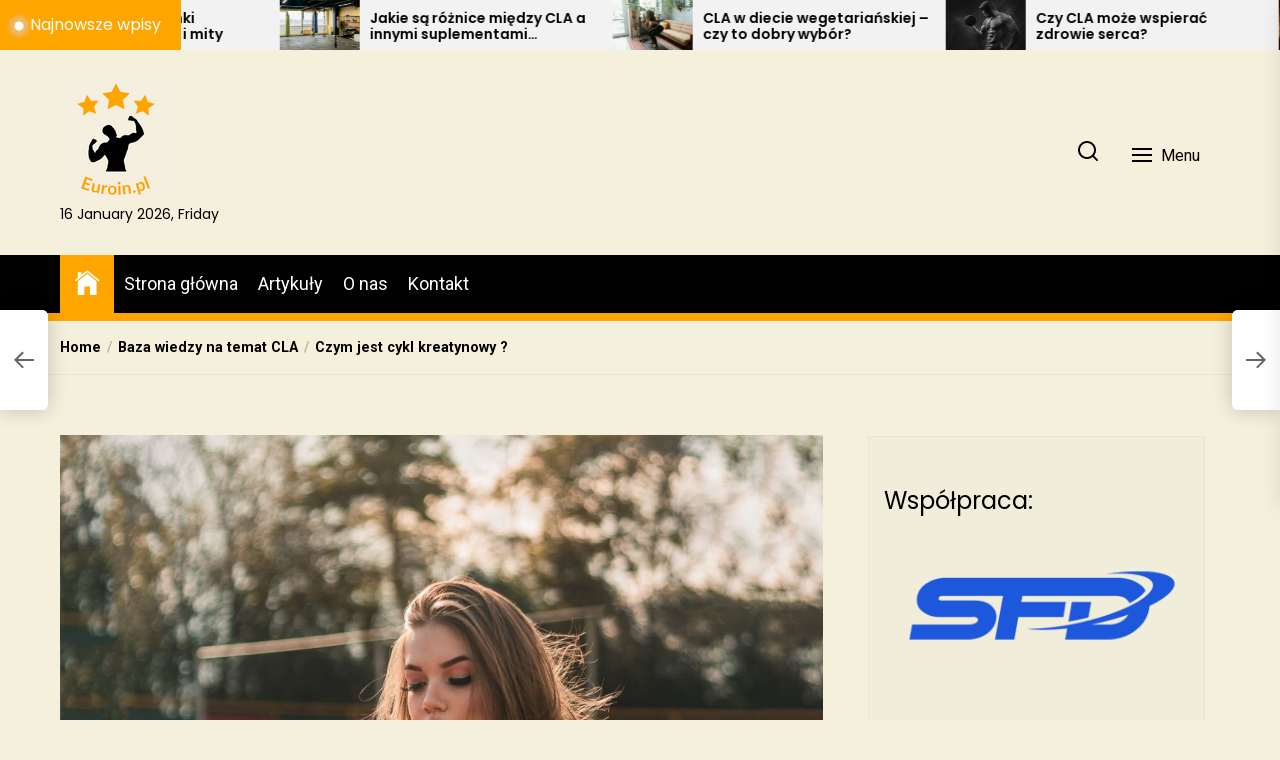

--- FILE ---
content_type: text/html; charset=UTF-8
request_url: https://www.euroin.pl/czym-jest-cykl-kreatynowy/
body_size: 16441
content:
<!DOCTYPE html>
<html class="no-js" dir="ltr" lang="pl-PL">
    <head>
        <meta charset="UTF-8">
        <meta name="viewport" content="width=device-width, initial-scale=1.0">
        <link rel="profile" href="https://gmpg.org/xfn/11">
        <title>Czym jest cykl kreatynowy ?</title>

		<!-- All in One SEO 4.9.3 - aioseo.com -->
	<meta name="description" content="Czy ktoś kiedykolwiek słyszał o czymś takim jak cykl kreatynowy? Jeśli tak to czy wiecie ile powinien trwać taki cykl? Jeśli nie znacie tego pojęcia i czasu jego trwania to warto przeczytać ten artykuł. Będzie w nim opisany ten cykl. Jednak zanim do tego dojdzie to warto dowiedzieć się najpierw czym jest kreatyna i do" />
	<meta name="robots" content="max-image-preview:large" />
	<meta name="author" content="Redaktor euroin.pl"/>
	<meta name="google-site-verification" content="ZJCzrdxvvHMGjuTWxOy66n-2zLWBNPrTb9ydDKMzJFY" />
	<link rel="canonical" href="https://www.euroin.pl/czym-jest-cykl-kreatynowy/" />
	<meta name="generator" content="All in One SEO (AIOSEO) 4.9.3" />
		<!-- All in One SEO -->

<link rel='dns-prefetch' href='//fonts.googleapis.com' />
<link rel='dns-prefetch' href='//s.w.org' />
<link rel="alternate" type="application/rss+xml" title="Euroin - wszystko co chcesz wiedzieć o CLA &raquo; Kanał z wpisami" href="https://www.euroin.pl/feed/" />
<link rel="alternate" type="application/rss+xml" title="Euroin - wszystko co chcesz wiedzieć o CLA &raquo; Kanał z komentarzami" href="https://www.euroin.pl/comments/feed/" />
<script>
window._wpemojiSettings = {"baseUrl":"https:\/\/s.w.org\/images\/core\/emoji\/14.0.0\/72x72\/","ext":".png","svgUrl":"https:\/\/s.w.org\/images\/core\/emoji\/14.0.0\/svg\/","svgExt":".svg","source":{"concatemoji":"https:\/\/www.euroin.pl\/wp-includes\/js\/wp-emoji-release.min.js?ver=6.0.11"}};
/*! This file is auto-generated */
!function(e,a,t){var n,r,o,i=a.createElement("canvas"),p=i.getContext&&i.getContext("2d");function s(e,t){var a=String.fromCharCode,e=(p.clearRect(0,0,i.width,i.height),p.fillText(a.apply(this,e),0,0),i.toDataURL());return p.clearRect(0,0,i.width,i.height),p.fillText(a.apply(this,t),0,0),e===i.toDataURL()}function c(e){var t=a.createElement("script");t.src=e,t.defer=t.type="text/javascript",a.getElementsByTagName("head")[0].appendChild(t)}for(o=Array("flag","emoji"),t.supports={everything:!0,everythingExceptFlag:!0},r=0;r<o.length;r++)t.supports[o[r]]=function(e){if(!p||!p.fillText)return!1;switch(p.textBaseline="top",p.font="600 32px Arial",e){case"flag":return s([127987,65039,8205,9895,65039],[127987,65039,8203,9895,65039])?!1:!s([55356,56826,55356,56819],[55356,56826,8203,55356,56819])&&!s([55356,57332,56128,56423,56128,56418,56128,56421,56128,56430,56128,56423,56128,56447],[55356,57332,8203,56128,56423,8203,56128,56418,8203,56128,56421,8203,56128,56430,8203,56128,56423,8203,56128,56447]);case"emoji":return!s([129777,127995,8205,129778,127999],[129777,127995,8203,129778,127999])}return!1}(o[r]),t.supports.everything=t.supports.everything&&t.supports[o[r]],"flag"!==o[r]&&(t.supports.everythingExceptFlag=t.supports.everythingExceptFlag&&t.supports[o[r]]);t.supports.everythingExceptFlag=t.supports.everythingExceptFlag&&!t.supports.flag,t.DOMReady=!1,t.readyCallback=function(){t.DOMReady=!0},t.supports.everything||(n=function(){t.readyCallback()},a.addEventListener?(a.addEventListener("DOMContentLoaded",n,!1),e.addEventListener("load",n,!1)):(e.attachEvent("onload",n),a.attachEvent("onreadystatechange",function(){"complete"===a.readyState&&t.readyCallback()})),(e=t.source||{}).concatemoji?c(e.concatemoji):e.wpemoji&&e.twemoji&&(c(e.twemoji),c(e.wpemoji)))}(window,document,window._wpemojiSettings);
</script>
<style>
img.wp-smiley,
img.emoji {
	display: inline !important;
	border: none !important;
	box-shadow: none !important;
	height: 1em !important;
	width: 1em !important;
	margin: 0 0.07em !important;
	vertical-align: -0.1em !important;
	background: none !important;
	padding: 0 !important;
}
</style>
	<link rel='stylesheet' id='wp-block-library-css'  href='https://www.euroin.pl/wp-includes/css/dist/block-library/style.min.css?ver=6.0.11' media='all' />
<link rel='stylesheet' id='aioseo/css/src/vue/standalone/blocks/table-of-contents/global.scss-css'  href='https://www.euroin.pl/wp-content/plugins/all-in-one-seo-pack/dist/Lite/assets/css/table-of-contents/global.e90f6d47.css?ver=4.9.3' media='all' />
<style id='global-styles-inline-css'>
body{--wp--preset--color--black: #000000;--wp--preset--color--cyan-bluish-gray: #abb8c3;--wp--preset--color--white: #ffffff;--wp--preset--color--pale-pink: #f78da7;--wp--preset--color--vivid-red: #cf2e2e;--wp--preset--color--luminous-vivid-orange: #ff6900;--wp--preset--color--luminous-vivid-amber: #fcb900;--wp--preset--color--light-green-cyan: #7bdcb5;--wp--preset--color--vivid-green-cyan: #00d084;--wp--preset--color--pale-cyan-blue: #8ed1fc;--wp--preset--color--vivid-cyan-blue: #0693e3;--wp--preset--color--vivid-purple: #9b51e0;--wp--preset--gradient--vivid-cyan-blue-to-vivid-purple: linear-gradient(135deg,rgba(6,147,227,1) 0%,rgb(155,81,224) 100%);--wp--preset--gradient--light-green-cyan-to-vivid-green-cyan: linear-gradient(135deg,rgb(122,220,180) 0%,rgb(0,208,130) 100%);--wp--preset--gradient--luminous-vivid-amber-to-luminous-vivid-orange: linear-gradient(135deg,rgba(252,185,0,1) 0%,rgba(255,105,0,1) 100%);--wp--preset--gradient--luminous-vivid-orange-to-vivid-red: linear-gradient(135deg,rgba(255,105,0,1) 0%,rgb(207,46,46) 100%);--wp--preset--gradient--very-light-gray-to-cyan-bluish-gray: linear-gradient(135deg,rgb(238,238,238) 0%,rgb(169,184,195) 100%);--wp--preset--gradient--cool-to-warm-spectrum: linear-gradient(135deg,rgb(74,234,220) 0%,rgb(151,120,209) 20%,rgb(207,42,186) 40%,rgb(238,44,130) 60%,rgb(251,105,98) 80%,rgb(254,248,76) 100%);--wp--preset--gradient--blush-light-purple: linear-gradient(135deg,rgb(255,206,236) 0%,rgb(152,150,240) 100%);--wp--preset--gradient--blush-bordeaux: linear-gradient(135deg,rgb(254,205,165) 0%,rgb(254,45,45) 50%,rgb(107,0,62) 100%);--wp--preset--gradient--luminous-dusk: linear-gradient(135deg,rgb(255,203,112) 0%,rgb(199,81,192) 50%,rgb(65,88,208) 100%);--wp--preset--gradient--pale-ocean: linear-gradient(135deg,rgb(255,245,203) 0%,rgb(182,227,212) 50%,rgb(51,167,181) 100%);--wp--preset--gradient--electric-grass: linear-gradient(135deg,rgb(202,248,128) 0%,rgb(113,206,126) 100%);--wp--preset--gradient--midnight: linear-gradient(135deg,rgb(2,3,129) 0%,rgb(40,116,252) 100%);--wp--preset--duotone--dark-grayscale: url('#wp-duotone-dark-grayscale');--wp--preset--duotone--grayscale: url('#wp-duotone-grayscale');--wp--preset--duotone--purple-yellow: url('#wp-duotone-purple-yellow');--wp--preset--duotone--blue-red: url('#wp-duotone-blue-red');--wp--preset--duotone--midnight: url('#wp-duotone-midnight');--wp--preset--duotone--magenta-yellow: url('#wp-duotone-magenta-yellow');--wp--preset--duotone--purple-green: url('#wp-duotone-purple-green');--wp--preset--duotone--blue-orange: url('#wp-duotone-blue-orange');--wp--preset--font-size--small: 13px;--wp--preset--font-size--medium: 20px;--wp--preset--font-size--large: 36px;--wp--preset--font-size--x-large: 42px;}.has-black-color{color: var(--wp--preset--color--black) !important;}.has-cyan-bluish-gray-color{color: var(--wp--preset--color--cyan-bluish-gray) !important;}.has-white-color{color: var(--wp--preset--color--white) !important;}.has-pale-pink-color{color: var(--wp--preset--color--pale-pink) !important;}.has-vivid-red-color{color: var(--wp--preset--color--vivid-red) !important;}.has-luminous-vivid-orange-color{color: var(--wp--preset--color--luminous-vivid-orange) !important;}.has-luminous-vivid-amber-color{color: var(--wp--preset--color--luminous-vivid-amber) !important;}.has-light-green-cyan-color{color: var(--wp--preset--color--light-green-cyan) !important;}.has-vivid-green-cyan-color{color: var(--wp--preset--color--vivid-green-cyan) !important;}.has-pale-cyan-blue-color{color: var(--wp--preset--color--pale-cyan-blue) !important;}.has-vivid-cyan-blue-color{color: var(--wp--preset--color--vivid-cyan-blue) !important;}.has-vivid-purple-color{color: var(--wp--preset--color--vivid-purple) !important;}.has-black-background-color{background-color: var(--wp--preset--color--black) !important;}.has-cyan-bluish-gray-background-color{background-color: var(--wp--preset--color--cyan-bluish-gray) !important;}.has-white-background-color{background-color: var(--wp--preset--color--white) !important;}.has-pale-pink-background-color{background-color: var(--wp--preset--color--pale-pink) !important;}.has-vivid-red-background-color{background-color: var(--wp--preset--color--vivid-red) !important;}.has-luminous-vivid-orange-background-color{background-color: var(--wp--preset--color--luminous-vivid-orange) !important;}.has-luminous-vivid-amber-background-color{background-color: var(--wp--preset--color--luminous-vivid-amber) !important;}.has-light-green-cyan-background-color{background-color: var(--wp--preset--color--light-green-cyan) !important;}.has-vivid-green-cyan-background-color{background-color: var(--wp--preset--color--vivid-green-cyan) !important;}.has-pale-cyan-blue-background-color{background-color: var(--wp--preset--color--pale-cyan-blue) !important;}.has-vivid-cyan-blue-background-color{background-color: var(--wp--preset--color--vivid-cyan-blue) !important;}.has-vivid-purple-background-color{background-color: var(--wp--preset--color--vivid-purple) !important;}.has-black-border-color{border-color: var(--wp--preset--color--black) !important;}.has-cyan-bluish-gray-border-color{border-color: var(--wp--preset--color--cyan-bluish-gray) !important;}.has-white-border-color{border-color: var(--wp--preset--color--white) !important;}.has-pale-pink-border-color{border-color: var(--wp--preset--color--pale-pink) !important;}.has-vivid-red-border-color{border-color: var(--wp--preset--color--vivid-red) !important;}.has-luminous-vivid-orange-border-color{border-color: var(--wp--preset--color--luminous-vivid-orange) !important;}.has-luminous-vivid-amber-border-color{border-color: var(--wp--preset--color--luminous-vivid-amber) !important;}.has-light-green-cyan-border-color{border-color: var(--wp--preset--color--light-green-cyan) !important;}.has-vivid-green-cyan-border-color{border-color: var(--wp--preset--color--vivid-green-cyan) !important;}.has-pale-cyan-blue-border-color{border-color: var(--wp--preset--color--pale-cyan-blue) !important;}.has-vivid-cyan-blue-border-color{border-color: var(--wp--preset--color--vivid-cyan-blue) !important;}.has-vivid-purple-border-color{border-color: var(--wp--preset--color--vivid-purple) !important;}.has-vivid-cyan-blue-to-vivid-purple-gradient-background{background: var(--wp--preset--gradient--vivid-cyan-blue-to-vivid-purple) !important;}.has-light-green-cyan-to-vivid-green-cyan-gradient-background{background: var(--wp--preset--gradient--light-green-cyan-to-vivid-green-cyan) !important;}.has-luminous-vivid-amber-to-luminous-vivid-orange-gradient-background{background: var(--wp--preset--gradient--luminous-vivid-amber-to-luminous-vivid-orange) !important;}.has-luminous-vivid-orange-to-vivid-red-gradient-background{background: var(--wp--preset--gradient--luminous-vivid-orange-to-vivid-red) !important;}.has-very-light-gray-to-cyan-bluish-gray-gradient-background{background: var(--wp--preset--gradient--very-light-gray-to-cyan-bluish-gray) !important;}.has-cool-to-warm-spectrum-gradient-background{background: var(--wp--preset--gradient--cool-to-warm-spectrum) !important;}.has-blush-light-purple-gradient-background{background: var(--wp--preset--gradient--blush-light-purple) !important;}.has-blush-bordeaux-gradient-background{background: var(--wp--preset--gradient--blush-bordeaux) !important;}.has-luminous-dusk-gradient-background{background: var(--wp--preset--gradient--luminous-dusk) !important;}.has-pale-ocean-gradient-background{background: var(--wp--preset--gradient--pale-ocean) !important;}.has-electric-grass-gradient-background{background: var(--wp--preset--gradient--electric-grass) !important;}.has-midnight-gradient-background{background: var(--wp--preset--gradient--midnight) !important;}.has-small-font-size{font-size: var(--wp--preset--font-size--small) !important;}.has-medium-font-size{font-size: var(--wp--preset--font-size--medium) !important;}.has-large-font-size{font-size: var(--wp--preset--font-size--large) !important;}.has-x-large-font-size{font-size: var(--wp--preset--font-size--x-large) !important;}
</style>
<link rel='stylesheet' id='contact-form-7-css'  href='https://www.euroin.pl/wp-content/plugins/contact-form-7/includes/css/styles.css?ver=5.7.7' media='all' />
<link rel='stylesheet' id='newsreaders-google-fonts-css'  href='https://fonts.googleapis.com/css?family=Roboto:100,100i,300,300i,400,400i,500,500i,700,700i,900,900i|Poppins:100,100i,200,200i,300,300i,400,400i,500,500i,600,600i,700,700i,800,800i,900,900i&#038;display=swap&#038;subset=cyrillic,cyrillic-ext,greek,greek-ext,latin,latin-ext,vietnamese,devanagari' media='all' />
<link rel='stylesheet' id='newsreaders-font-ionicons-css'  href='https://www.euroin.pl/wp-content/themes/newsreaders/assets/lib/ionicons/css/ionicons.min.css?ver=6.0.11' media='all' />
<link rel='stylesheet' id='slick-css'  href='https://www.euroin.pl/wp-content/themes/newsreaders/assets/lib/slick/css/slick.min.css?ver=6.0.11' media='all' />
<link rel='stylesheet' id='newsreaders-style-css'  href='https://www.euroin.pl/wp-content/themes/newsreaders/style.css?ver=1.2.0' media='all' />
<script src='https://www.euroin.pl/wp-includes/js/jquery/jquery.min.js?ver=3.6.0' id='jquery-core-js'></script>
<script src='https://www.euroin.pl/wp-includes/js/jquery/jquery-migrate.min.js?ver=3.3.2' id='jquery-migrate-js'></script>
<link rel="https://api.w.org/" href="https://www.euroin.pl/wp-json/" /><link rel="alternate" type="application/json" href="https://www.euroin.pl/wp-json/wp/v2/posts/1903" /><link rel="EditURI" type="application/rsd+xml" title="RSD" href="https://www.euroin.pl/xmlrpc.php?rsd" />
<link rel="wlwmanifest" type="application/wlwmanifest+xml" href="https://www.euroin.pl/wp-includes/wlwmanifest.xml" /> 
<meta name="generator" content="WordPress 6.0.11" />
<link rel='shortlink' href='https://www.euroin.pl/?p=1903' />
<link rel="alternate" type="application/json+oembed" href="https://www.euroin.pl/wp-json/oembed/1.0/embed?url=https%3A%2F%2Fwww.euroin.pl%2Fczym-jest-cykl-kreatynowy%2F" />
<link rel="alternate" type="text/xml+oembed" href="https://www.euroin.pl/wp-json/oembed/1.0/embed?url=https%3A%2F%2Fwww.euroin.pl%2Fczym-jest-cykl-kreatynowy%2F&#038;format=xml" />

		<script>document.documentElement.className = document.documentElement.className.replace( 'no-js', 'js' );</script>
	
			<style type="text/css">
					.site-title,
			.site-description {
				position: absolute;
				clip: rect(1px, 1px, 1px, 1px);
				}
					</style>
		<style id="custom-background-css">
body.custom-background { background-color: #f4f0dc; }
</style>
	<style type="text/css">.saboxplugin-wrap{-webkit-box-sizing:border-box;-moz-box-sizing:border-box;-ms-box-sizing:border-box;box-sizing:border-box;border:1px solid #eee;width:100%;clear:both;display:block;overflow:hidden;word-wrap:break-word;position:relative}.saboxplugin-wrap .saboxplugin-gravatar{float:left;padding:0 20px 20px 20px}.saboxplugin-wrap .saboxplugin-gravatar img{max-width:100px;height:auto;border-radius:0;}.saboxplugin-wrap .saboxplugin-authorname{font-size:18px;line-height:1;margin:20px 0 0 20px;display:block}.saboxplugin-wrap .saboxplugin-authorname a{text-decoration:none}.saboxplugin-wrap .saboxplugin-authorname a:focus{outline:0}.saboxplugin-wrap .saboxplugin-desc{display:block;margin:5px 20px}.saboxplugin-wrap .saboxplugin-desc a{text-decoration:underline}.saboxplugin-wrap .saboxplugin-desc p{margin:5px 0 12px}.saboxplugin-wrap .saboxplugin-web{margin:0 20px 15px;text-align:left}.saboxplugin-wrap .sab-web-position{text-align:right}.saboxplugin-wrap .saboxplugin-web a{color:#ccc;text-decoration:none}.saboxplugin-wrap .saboxplugin-socials{position:relative;display:block;background:#fcfcfc;padding:5px;border-top:1px solid #eee}.saboxplugin-wrap .saboxplugin-socials a svg{width:20px;height:20px}.saboxplugin-wrap .saboxplugin-socials a svg .st2{fill:#fff; transform-origin:center center;}.saboxplugin-wrap .saboxplugin-socials a svg .st1{fill:rgba(0,0,0,.3)}.saboxplugin-wrap .saboxplugin-socials a:hover{opacity:.8;-webkit-transition:opacity .4s;-moz-transition:opacity .4s;-o-transition:opacity .4s;transition:opacity .4s;box-shadow:none!important;-webkit-box-shadow:none!important}.saboxplugin-wrap .saboxplugin-socials .saboxplugin-icon-color{box-shadow:none;padding:0;border:0;-webkit-transition:opacity .4s;-moz-transition:opacity .4s;-o-transition:opacity .4s;transition:opacity .4s;display:inline-block;color:#fff;font-size:0;text-decoration:inherit;margin:5px;-webkit-border-radius:0;-moz-border-radius:0;-ms-border-radius:0;-o-border-radius:0;border-radius:0;overflow:hidden}.saboxplugin-wrap .saboxplugin-socials .saboxplugin-icon-grey{text-decoration:inherit;box-shadow:none;position:relative;display:-moz-inline-stack;display:inline-block;vertical-align:middle;zoom:1;margin:10px 5px;color:#444;fill:#444}.clearfix:after,.clearfix:before{content:' ';display:table;line-height:0;clear:both}.ie7 .clearfix{zoom:1}.saboxplugin-socials.sabox-colored .saboxplugin-icon-color .sab-twitch{border-color:#38245c}.saboxplugin-socials.sabox-colored .saboxplugin-icon-color .sab-behance{border-color:#003eb0}.saboxplugin-socials.sabox-colored .saboxplugin-icon-color .sab-deviantart{border-color:#036824}.saboxplugin-socials.sabox-colored .saboxplugin-icon-color .sab-digg{border-color:#00327c}.saboxplugin-socials.sabox-colored .saboxplugin-icon-color .sab-dribbble{border-color:#ba1655}.saboxplugin-socials.sabox-colored .saboxplugin-icon-color .sab-facebook{border-color:#1e2e4f}.saboxplugin-socials.sabox-colored .saboxplugin-icon-color .sab-flickr{border-color:#003576}.saboxplugin-socials.sabox-colored .saboxplugin-icon-color .sab-github{border-color:#264874}.saboxplugin-socials.sabox-colored .saboxplugin-icon-color .sab-google{border-color:#0b51c5}.saboxplugin-socials.sabox-colored .saboxplugin-icon-color .sab-html5{border-color:#902e13}.saboxplugin-socials.sabox-colored .saboxplugin-icon-color .sab-instagram{border-color:#1630aa}.saboxplugin-socials.sabox-colored .saboxplugin-icon-color .sab-linkedin{border-color:#00344f}.saboxplugin-socials.sabox-colored .saboxplugin-icon-color .sab-pinterest{border-color:#5b040e}.saboxplugin-socials.sabox-colored .saboxplugin-icon-color .sab-reddit{border-color:#992900}.saboxplugin-socials.sabox-colored .saboxplugin-icon-color .sab-rss{border-color:#a43b0a}.saboxplugin-socials.sabox-colored .saboxplugin-icon-color .sab-sharethis{border-color:#5d8420}.saboxplugin-socials.sabox-colored .saboxplugin-icon-color .sab-soundcloud{border-color:#995200}.saboxplugin-socials.sabox-colored .saboxplugin-icon-color .sab-spotify{border-color:#0f612c}.saboxplugin-socials.sabox-colored .saboxplugin-icon-color .sab-stackoverflow{border-color:#a95009}.saboxplugin-socials.sabox-colored .saboxplugin-icon-color .sab-steam{border-color:#006388}.saboxplugin-socials.sabox-colored .saboxplugin-icon-color .sab-user_email{border-color:#b84e05}.saboxplugin-socials.sabox-colored .saboxplugin-icon-color .sab-tumblr{border-color:#10151b}.saboxplugin-socials.sabox-colored .saboxplugin-icon-color .sab-twitter{border-color:#0967a0}.saboxplugin-socials.sabox-colored .saboxplugin-icon-color .sab-vimeo{border-color:#0d7091}.saboxplugin-socials.sabox-colored .saboxplugin-icon-color .sab-windows{border-color:#003f71}.saboxplugin-socials.sabox-colored .saboxplugin-icon-color .sab-whatsapp{border-color:#003f71}.saboxplugin-socials.sabox-colored .saboxplugin-icon-color .sab-wordpress{border-color:#0f3647}.saboxplugin-socials.sabox-colored .saboxplugin-icon-color .sab-yahoo{border-color:#14002d}.saboxplugin-socials.sabox-colored .saboxplugin-icon-color .sab-youtube{border-color:#900}.saboxplugin-socials.sabox-colored .saboxplugin-icon-color .sab-xing{border-color:#000202}.saboxplugin-socials.sabox-colored .saboxplugin-icon-color .sab-mixcloud{border-color:#2475a0}.saboxplugin-socials.sabox-colored .saboxplugin-icon-color .sab-vk{border-color:#243549}.saboxplugin-socials.sabox-colored .saboxplugin-icon-color .sab-medium{border-color:#00452c}.saboxplugin-socials.sabox-colored .saboxplugin-icon-color .sab-quora{border-color:#420e00}.saboxplugin-socials.sabox-colored .saboxplugin-icon-color .sab-meetup{border-color:#9b181c}.saboxplugin-socials.sabox-colored .saboxplugin-icon-color .sab-goodreads{border-color:#000}.saboxplugin-socials.sabox-colored .saboxplugin-icon-color .sab-snapchat{border-color:#999700}.saboxplugin-socials.sabox-colored .saboxplugin-icon-color .sab-500px{border-color:#00557f}.saboxplugin-socials.sabox-colored .saboxplugin-icon-color .sab-mastodont{border-color:#185886}.sabox-plus-item{margin-bottom:20px}@media screen and (max-width:480px){.saboxplugin-wrap{text-align:center}.saboxplugin-wrap .saboxplugin-gravatar{float:none;padding:20px 0;text-align:center;margin:0 auto;display:block}.saboxplugin-wrap .saboxplugin-gravatar img{float:none;display:inline-block;display:-moz-inline-stack;vertical-align:middle;zoom:1}.saboxplugin-wrap .saboxplugin-desc{margin:0 10px 20px;text-align:center}.saboxplugin-wrap .saboxplugin-authorname{text-align:center;margin:10px 0 20px}}body .saboxplugin-authorname a,body .saboxplugin-authorname a:hover{box-shadow:none;-webkit-box-shadow:none}a.sab-profile-edit{font-size:16px!important;line-height:1!important}.sab-edit-settings a,a.sab-profile-edit{color:#0073aa!important;box-shadow:none!important;-webkit-box-shadow:none!important}.sab-edit-settings{margin-right:15px;position:absolute;right:0;z-index:2;bottom:10px;line-height:20px}.sab-edit-settings i{margin-left:5px}.saboxplugin-socials{line-height:1!important}.rtl .saboxplugin-wrap .saboxplugin-gravatar{float:right}.rtl .saboxplugin-wrap .saboxplugin-authorname{display:flex;align-items:center}.rtl .saboxplugin-wrap .saboxplugin-authorname .sab-profile-edit{margin-right:10px}.rtl .sab-edit-settings{right:auto;left:0}img.sab-custom-avatar{max-width:75px;}.saboxplugin-wrap {margin-top:0px; margin-bottom:0px; padding: 0px 0px }.saboxplugin-wrap .saboxplugin-authorname {font-size:18px; line-height:25px;}.saboxplugin-wrap .saboxplugin-desc p, .saboxplugin-wrap .saboxplugin-desc {font-size:14px !important; line-height:21px !important;}.saboxplugin-wrap .saboxplugin-web {font-size:14px;}.saboxplugin-wrap .saboxplugin-socials a svg {width:18px;height:18px;}</style>    
    <style type='text/css'>
            body,
        body a,
        body a:visited,
        body .widget a,
        body .widget a:visited,
        body .nr-meta-tag .entry-meta-item a,
        body .nr-meta-tag .entry-meta-item a:visited{
            color: #000000; 
        }
        /*********PRIMARY COLOR*******/
            body .nr-navigation-section .main-navigation ul li.brand-home,
        body .widget-title:after,
        body .nr-title-style-1:after,
        body .twp-loading-button,
        body a.nr-btn-primary-bg,
        body .nr-btn-primary-bg,
        body .nr-btn-border-primary:hover,
        body .nr-category-with-bg span a:hover,
        body .nr-image-section:hover .nr-post-format,
        body .nr-slick-arrow .slick-arrow,
        body .nr-navigation-section:after,
        body .nr-navigation-section .main-navigation .menu > li:hover,
        body .nr-post-layout-1 .nr-title-section,
        body .nr-breaking-news-section .nr-title-section,
        body #scroll-top span:hover,
        body .comments-area .logged-in-as a,
        body button:hover,
        body .button:hover,
        body .wp-block-button__link:hover,
        body .wp-block-file__button:hover,
        body input[type=button]:hover,
        body input[type=reset]:hover,
        body input[type=submit]:hover,
        body button:focus,
        body .button:focus,
        body .wp-block-button__link:focus,
        body .wp-block-file__button:focus,
        body input[type=button]:focus,
        body input[type=reset]:focus,
        body input[type=submit]:focus,
        body .pagination .nav-links .page-numbers.current,
        body .site-header-layout button .nr-tooltip{
            background-color: #ffa500;
        }
        body .twp-loading-button,
        body a.nr-btn-primary-bg,
        body .nr-btn-primary-bg,
        body .nr-btn-border-primary,
        body .nr-image-section:hover .nr-post-format,
        body .nr-slick-arrow .slick-arrow,
        body .nr-slick-arrow .slick-arrow:hover,
        body .nr-post-layout-1 .nr-post-list,
        body .singular-main-block .entry-meta-tags .tags-links a,
        body .comments-area .logged-in-as a{
            border-color: #ffa500;
        }
        body .site-header-layout button .nr-tooltip:after{
            border-top-color: #ffa500;
        }
        body .nr-slick-arrow .slick-arrow:hover{
            background-color: transparent;
        }
        body .nr-btn-border-primary,
        body .nr-btn-border-primary:visited,
        body .nr-category.nr-category-with-primary-text a:hover,
        body .nr-image-section .nr-bookmark a,
        body .nr-image-section .nr-bookmark a:visited,
        body .nr-bookmark a.twp-pin-post.twp-pp-active,
        body .nr-slick-arrow .slick-arrow:hover,
        body .nr-footer-widgetarea .widget_rss ul li a:hover,
        body .singular-main-block blockquote.wp-block-quote:before,
        body .singular-main-block blockquote.wp-block-quote:after,
        body .singular-main-block .wp-block-categories a,
        body .header-layout-2.site-header-with-image .sub-menu a:hover,
        body .nr-navigation-section .main-navigation .menu .sub-menu a:hover,
        body .nr-site-footer a:hover,
        body .nr-site-footer .widget a:hover,
        body .nr-site-footer .nr-post-style-3 .nr-desc a:hover,
        body .nr-site-footer .nr-meta-tag .entry-meta-item a:hover,
        body .nr-site-footer .site-info a:hover,
        body .nr-site-footer .site-info .nr-copyright-text a,
        body .nr-site-footer .site-info .nr-copyright-text a:visited,
        body .header-layout-1 .nr-navigation-section .sub-menu a:hover,
        body .header-layout-1 .nr-navigation-section .children a:hover,
        body .header-layout-3 .nr-navigation-section .sub-menu a:hover,
        body .header-layout-3 .nr-navigation-section .children a:hover,
        body .singular-main-block .entry-meta-tags .tags-links a,
        body .singular-main-block .entry-meta-tags .tags-links a:visited,
        body .singular-main-block .entry-meta-tags .entry-meta-icon,
        body .comments-area .logged-in-as a:last-child,
        body .comments-area .logged-in-as a:last-child:visited,
        body .twp-archive-items .post-thumbnail a,
        body .twp-archive-items .post-thumbnail a:visited{
            color: #ffa500;
        }
        body .nr-site-footer .site-info .nr-copyright-text a:hover{
            color: #fff;
        }
        
        /*************PRIMARY BG TEXT COLOR************/
            body .nr-breaking-news-section .nr-title-section:after,
        body .nr-breaking-news-section .nr-title-section:before{
            background-color: #ffffff;
        }
        body .twp-loading-button,
        body .twp-loading-button:visited,
        body a.nr-btn-primary-bg,
        body .nr-btn-primary-bg,
        body a.nr-btn-primary-bg:visited,
        body a.nr-btn-primary-bg:active,
        body .nr-btn-primary-bg:visited,
        body .nr-btn-primary-bg:active,
        body .nr-btn-border-primary:hover,
        body .nr-category-with-bg span a:hover,
        body .nr-image-section:hover .nr-post-format,
        body .nr-slick-arrow .slick-arrow,
        body .nr-post-format,
        body .nr-navigation-section .main-navigation .menu > li:hover > .link-icon-wrapper > a,
        body .nr-navigation-section .main-navigation .menu > li:hover > .link-icon-wrapper svg,
        body .nr-post-layout-1 .nr-title-section,
        body .nr-breaking-news-section .nr-title-section,
        body .nr-customizer-layout-1 .nr-btn:visited,
        body #scroll-top span:hover,
        body .comments-area .logged-in-as a,
        body .comments-area .logged-in-as a:visited,
        body button:hover,
        body .button:hover,
        body .wp-block-button__link:hover,
        body .wp-block-file__button:hover,
        body input[type=button]:hover,
        body input[type=reset]:hover,
        body input[type=submit]:hover,
        body button:focus,
        body .button:focus,
        body .wp-block-button__link:focus,
        body .wp-block-file__button:focus,
        body input[type=button]:focus,
        body input[type=reset]:focus,
        body input[type=submit]:focus,
        body .pagination .nav-links .page-numbers.current,
        body .site-header-layout button .nr-tooltip{
            color: #ffffff;
        }
        body .nr-post-format {
            border-color: #ffffff;
        }

        
    /*************HOVER COLOR**************/
            body button,
        body .button,
        body .wp-block-button__link,
        body .wp-block-file__button,
        body input[type=button],
        body input[type=reset],
        body input[type=submit],
        body button,
        body .button,
        body .wp-block-button__link,
        body .wp-block-file__button,
        body input[type=button],
        body input[type=reset],
        body input[type=submit],
        body .nr-navigation-section .main-navigation ul li.brand-home:hover,
        body .twp-loading-button:hover,
        body a.nr-btn-primary-bg:hover,
        body .nr-btn-primary-bg:hover,
        body .nr-category-with-bg span a,
        body #scroll-top span,
        body .comments-area .logged-in-as a:hover,
        body .comments-area .logged-in-as a:last-child:hover,
        body .post-navigation .nav-links .nav-previous a:hover,
        body .post-navigation .nav-links .nav-next a:hover,
        body .posts-navigation .nav-links .nav-previous a:hover,
        body .posts-navigation .nav-links .nav-next a:hover,
        body .pagination .nav-links .page-numbers:hover{
            background-color: #d0021b;
        }
        
        body .post-thumbnail-effects::after{
            border-left-color: #d0021b;
        }
        body .search-form .search-submit,
        body .nr-post-layout-2 .nr-post-list,
        body .twp-loading-button:hover,
        body a.nr-btn-primary-bg:hover,
        body .nr-btn-primary-bg:hover,
        body .singular-main-block .entry-meta-tags .tags-links a:hover,
        body .comments-area .logged-in-as a:hover,
        body .comments-area .logged-in-as a:last-child:hover{
            border-color: #d0021b;
        }
        body a:hover,
        body .widget a:hover,
        body .nr-meta-tag .entry-meta-item a:hover,
        body .nr-category.nr-category-with-primary-text a,
        body .nr-category.nr-category-with-primary-text a:visited,
        body .nr-image-section .nr-bookmark a:hover,
        body .nr-post-style-3 .nr-desc a:hover,
        body .nr-post-style-3 .nr-meta-tag .entry-meta-item a:hover,
        body .singular-main-block .wp-block-categories a:hover,
        body .nr-customizer-layout-1 a:hover,
        body .nr-customizer-layout-1 .nr-meta-tag .entry-meta-item a:hover,
        body .single-featured-banner.banner-has-image a:hover,
        body .singular-main-block .entry-meta-tags .tags-links a:hover,
        body .twp-archive-items .post-thumbnail a:hover,
        body .nr-breaking-post .nr-desc a:hover,
        body div.nr-footer-widgetarea a:hover{
            color: #d0021b;
        }


    
    /***********HOVER BG TEXT COLOR************/
            body .nr-navigation-section .main-navigation ul li.brand-home:hover a,
        body .twp-loading-button:hover,
        body a.nr-btn-primary-bg:hover,
        body .nr-btn-primary-bg:hover,
        body .nr-category-with-bg span a,
        body .nr-category-with-bg span a:visited,
        body .nr-customizer-layout-1 .nr-btn:hover,
        body #scroll-top span,
        body .comments-area .logged-in-as a:hover,
        body .comments-area .logged-in-as a:last-child:hover,
        body button,
        body .button,
        body .wp-block-button__link,
        body .wp-block-file__button,
        body input[type=button],
        body input[type=reset],
        body input[type=submit],
        body button,
        body .button,
        body .wp-block-button__link,
        body .wp-block-file__button,
        body input[type=button],
        body input[type=reset],
        body input[type=submit],
        body .post-navigation .nav-links .nav-previous a:hover,
        body .post-navigation .nav-links .nav-next a:hover,
        body .posts-navigation .nav-links .nav-previous a:hover,
        body .posts-navigation .nav-links .nav-next a:hover,
        body .pagination .nav-links .page-numbers:hover{
            color: #ffffff;
        }
    
    /***********HOVER BG TEXT COLOR************/
            body .site-info{
            color: #000000;
        }
    
    /*************FONT*************/
            body{
            font-family: Roboto        }
                body h1,
        body h2,
        body h3,
        body h4,
        body h5,
        body h6{
            font-family: Poppins        }
                body h1,
        body h2,
        body h3,
        body h4,
        body h5,
        body h6{
            font-weight: 400        }
                body h1,
        body h2,
        body h3,
        body h4,
        body h5,
        body h6,
        .site-title{
            text-transform: normal        }
    
    /************FOOTER WIDGET****************/
            .nr-footer-widgetarea{
            background-color: #000        }
                body .nr-footer-widgetarea,
        .nr-footer-widgetarea .widget a,
        .nr-footer-widgetarea .widget a:visited,
        .nr-footer-widgetarea .nr-post-style-3 .nr-desc a,
        .nr-footer-widgetarea .nr-post-style-3 .nr-desc a:visited,
        .nr-footer-widgetarea .nr-meta-tag .entry-meta-item a,
        .nr-footer-widgetarea .nr-meta-tag .entry-meta-item a:visited,
        .nr-footer-widgetarea a,
        .nr-footer-widgetarea a:visited{
            color: #fff        }
        /*****************COPYRIGHT**********/
            .nr-site-footer .site-info{
            background-color: #000        }
                .nr-site-footer .site-info,
        .nr-site-footer .site-info a,
        .nr-site-footer .site-info a:visited{
            color: #fff        }
        </style>
    </head>

    <body class="post-template-default single single-post postid-1903 single-format-standard custom-background wp-custom-logo nr-multicolor-category twp-single-default right-sidebar">
        <div id="preloader" class="preloader">
            <div id="loader" class="loader"></div>
        </div>
        <div class="scroll-top" id="scroll-top">
            <span><i class="ion ion-ios-arrow-round-up"></i></span>
        </div>

        <svg xmlns="http://www.w3.org/2000/svg" viewBox="0 0 0 0" width="0" height="0" focusable="false" role="none" style="visibility: hidden; position: absolute; left: -9999px; overflow: hidden;" ><defs><filter id="wp-duotone-dark-grayscale"><feColorMatrix color-interpolation-filters="sRGB" type="matrix" values=" .299 .587 .114 0 0 .299 .587 .114 0 0 .299 .587 .114 0 0 .299 .587 .114 0 0 " /><feComponentTransfer color-interpolation-filters="sRGB" ><feFuncR type="table" tableValues="0 0.49803921568627" /><feFuncG type="table" tableValues="0 0.49803921568627" /><feFuncB type="table" tableValues="0 0.49803921568627" /><feFuncA type="table" tableValues="1 1" /></feComponentTransfer><feComposite in2="SourceGraphic" operator="in" /></filter></defs></svg><svg xmlns="http://www.w3.org/2000/svg" viewBox="0 0 0 0" width="0" height="0" focusable="false" role="none" style="visibility: hidden; position: absolute; left: -9999px; overflow: hidden;" ><defs><filter id="wp-duotone-grayscale"><feColorMatrix color-interpolation-filters="sRGB" type="matrix" values=" .299 .587 .114 0 0 .299 .587 .114 0 0 .299 .587 .114 0 0 .299 .587 .114 0 0 " /><feComponentTransfer color-interpolation-filters="sRGB" ><feFuncR type="table" tableValues="0 1" /><feFuncG type="table" tableValues="0 1" /><feFuncB type="table" tableValues="0 1" /><feFuncA type="table" tableValues="1 1" /></feComponentTransfer><feComposite in2="SourceGraphic" operator="in" /></filter></defs></svg><svg xmlns="http://www.w3.org/2000/svg" viewBox="0 0 0 0" width="0" height="0" focusable="false" role="none" style="visibility: hidden; position: absolute; left: -9999px; overflow: hidden;" ><defs><filter id="wp-duotone-purple-yellow"><feColorMatrix color-interpolation-filters="sRGB" type="matrix" values=" .299 .587 .114 0 0 .299 .587 .114 0 0 .299 .587 .114 0 0 .299 .587 .114 0 0 " /><feComponentTransfer color-interpolation-filters="sRGB" ><feFuncR type="table" tableValues="0.54901960784314 0.98823529411765" /><feFuncG type="table" tableValues="0 1" /><feFuncB type="table" tableValues="0.71764705882353 0.25490196078431" /><feFuncA type="table" tableValues="1 1" /></feComponentTransfer><feComposite in2="SourceGraphic" operator="in" /></filter></defs></svg><svg xmlns="http://www.w3.org/2000/svg" viewBox="0 0 0 0" width="0" height="0" focusable="false" role="none" style="visibility: hidden; position: absolute; left: -9999px; overflow: hidden;" ><defs><filter id="wp-duotone-blue-red"><feColorMatrix color-interpolation-filters="sRGB" type="matrix" values=" .299 .587 .114 0 0 .299 .587 .114 0 0 .299 .587 .114 0 0 .299 .587 .114 0 0 " /><feComponentTransfer color-interpolation-filters="sRGB" ><feFuncR type="table" tableValues="0 1" /><feFuncG type="table" tableValues="0 0.27843137254902" /><feFuncB type="table" tableValues="0.5921568627451 0.27843137254902" /><feFuncA type="table" tableValues="1 1" /></feComponentTransfer><feComposite in2="SourceGraphic" operator="in" /></filter></defs></svg><svg xmlns="http://www.w3.org/2000/svg" viewBox="0 0 0 0" width="0" height="0" focusable="false" role="none" style="visibility: hidden; position: absolute; left: -9999px; overflow: hidden;" ><defs><filter id="wp-duotone-midnight"><feColorMatrix color-interpolation-filters="sRGB" type="matrix" values=" .299 .587 .114 0 0 .299 .587 .114 0 0 .299 .587 .114 0 0 .299 .587 .114 0 0 " /><feComponentTransfer color-interpolation-filters="sRGB" ><feFuncR type="table" tableValues="0 0" /><feFuncG type="table" tableValues="0 0.64705882352941" /><feFuncB type="table" tableValues="0 1" /><feFuncA type="table" tableValues="1 1" /></feComponentTransfer><feComposite in2="SourceGraphic" operator="in" /></filter></defs></svg><svg xmlns="http://www.w3.org/2000/svg" viewBox="0 0 0 0" width="0" height="0" focusable="false" role="none" style="visibility: hidden; position: absolute; left: -9999px; overflow: hidden;" ><defs><filter id="wp-duotone-magenta-yellow"><feColorMatrix color-interpolation-filters="sRGB" type="matrix" values=" .299 .587 .114 0 0 .299 .587 .114 0 0 .299 .587 .114 0 0 .299 .587 .114 0 0 " /><feComponentTransfer color-interpolation-filters="sRGB" ><feFuncR type="table" tableValues="0.78039215686275 1" /><feFuncG type="table" tableValues="0 0.94901960784314" /><feFuncB type="table" tableValues="0.35294117647059 0.47058823529412" /><feFuncA type="table" tableValues="1 1" /></feComponentTransfer><feComposite in2="SourceGraphic" operator="in" /></filter></defs></svg><svg xmlns="http://www.w3.org/2000/svg" viewBox="0 0 0 0" width="0" height="0" focusable="false" role="none" style="visibility: hidden; position: absolute; left: -9999px; overflow: hidden;" ><defs><filter id="wp-duotone-purple-green"><feColorMatrix color-interpolation-filters="sRGB" type="matrix" values=" .299 .587 .114 0 0 .299 .587 .114 0 0 .299 .587 .114 0 0 .299 .587 .114 0 0 " /><feComponentTransfer color-interpolation-filters="sRGB" ><feFuncR type="table" tableValues="0.65098039215686 0.40392156862745" /><feFuncG type="table" tableValues="0 1" /><feFuncB type="table" tableValues="0.44705882352941 0.4" /><feFuncA type="table" tableValues="1 1" /></feComponentTransfer><feComposite in2="SourceGraphic" operator="in" /></filter></defs></svg><svg xmlns="http://www.w3.org/2000/svg" viewBox="0 0 0 0" width="0" height="0" focusable="false" role="none" style="visibility: hidden; position: absolute; left: -9999px; overflow: hidden;" ><defs><filter id="wp-duotone-blue-orange"><feColorMatrix color-interpolation-filters="sRGB" type="matrix" values=" .299 .587 .114 0 0 .299 .587 .114 0 0 .299 .587 .114 0 0 .299 .587 .114 0 0 " /><feComponentTransfer color-interpolation-filters="sRGB" ><feFuncR type="table" tableValues="0.098039215686275 1" /><feFuncG type="table" tableValues="0 0.66274509803922" /><feFuncB type="table" tableValues="0.84705882352941 0.41960784313725" /><feFuncA type="table" tableValues="1 1" /></feComponentTransfer><feComposite in2="SourceGraphic" operator="in" /></filter></defs></svg>
        <a class="skip-link screen-reader-text" href="#site-content">Skip to the content</a>

        
        
                <div class="nr-breaking-news-section"> 
                    <div class="nr-wrapper clearfix">
                        
                        <div class="nr-title-section">
                            <h2 class="widget-title font-size-big">
                                    Najnowsze wpisy                            </h2>
                        </div>

                        <div class="nr-breaking-news-slider">

                            
                                <div class="nr-breaking-post"> 
                                                                        <div class="nr-image-section bg-image" style="background-image:url('https://www.euroin.pl/wp-content/uploads/2025/12/53-300x200.jpg')">
                                        <a href="https://www.euroin.pl/jakie-sa-roznice-miedzy-cla-a-innymi-suplementami-spalajacymi-tluszcz/"></a>
                                    </div>  
                                    <div class="nr-desc">
                                        <h3 class="nr-post-title nr-post-title-xs"><a href="https://www.euroin.pl/jakie-sa-roznice-miedzy-cla-a-innymi-suplementami-spalajacymi-tluszcz/">Jakie są różnice między CLA a innymi suplementami spalającymi tłuszcz?</a></h3>
                                    </div>
                                </div>

                            
                                <div class="nr-breaking-post"> 
                                                                        <div class="nr-image-section bg-image" style="background-image:url('https://www.euroin.pl/wp-content/uploads/2025/11/52-300x200.jpg')">
                                        <a href="https://www.euroin.pl/cla-w-diecie-wegetarianskiej-czy-to-dobry-wybor/"></a>
                                    </div>  
                                    <div class="nr-desc">
                                        <h3 class="nr-post-title nr-post-title-xs"><a href="https://www.euroin.pl/cla-w-diecie-wegetarianskiej-czy-to-dobry-wybor/">CLA w diecie wegetariańskiej – czy to dobry wybór?</a></h3>
                                    </div>
                                </div>

                            
                                <div class="nr-breaking-post"> 
                                                                        <div class="nr-image-section bg-image" style="background-image:url('https://www.euroin.pl/wp-content/uploads/2025/10/15-300x225.jpg')">
                                        <a href="https://www.euroin.pl/czy-cla-moze-wspierac-zdrowie-serca/"></a>
                                    </div>  
                                    <div class="nr-desc">
                                        <h3 class="nr-post-title nr-post-title-xs"><a href="https://www.euroin.pl/czy-cla-moze-wspierac-zdrowie-serca/">Czy CLA może wspierać zdrowie serca?</a></h3>
                                    </div>
                                </div>

                            
                                <div class="nr-breaking-post"> 
                                                                        <div class="nr-image-section bg-image" style="background-image:url('https://www.euroin.pl/wp-content/uploads/2025/09/40-300x200.jpg')">
                                        <a href="https://www.euroin.pl/cla-w-polaczeniu-z-treningiem-jak-zwiekszyc-efektywnosc-suplementacji/"></a>
                                    </div>  
                                    <div class="nr-desc">
                                        <h3 class="nr-post-title nr-post-title-xs"><a href="https://www.euroin.pl/cla-w-polaczeniu-z-treningiem-jak-zwiekszyc-efektywnosc-suplementacji/">CLA w połączeniu z treningiem – jak zwiększyć efektywność suplementacji?</a></h3>
                                    </div>
                                </div>

                            
                                <div class="nr-breaking-post"> 
                                                                        <div class="nr-image-section bg-image" style="background-image:url('https://www.euroin.pl/wp-content/uploads/2025/08/88-300x210.jpg')">
                                        <a href="https://www.euroin.pl/jakie-sa-najlepsze-zrodla-cla-w-diecie/"></a>
                                    </div>  
                                    <div class="nr-desc">
                                        <h3 class="nr-post-title nr-post-title-xs"><a href="https://www.euroin.pl/jakie-sa-najlepsze-zrodla-cla-w-diecie/">Jakie są najlepsze źródła CLA w diecie?</a></h3>
                                    </div>
                                </div>

                            
                                <div class="nr-breaking-post"> 
                                                                        <div class="nr-image-section bg-image" style="background-image:url('https://www.euroin.pl/wp-content/uploads/2025/07/2-300x200.jpg')">
                                        <a href="https://www.euroin.pl/kiedy-warto-stosowac-cla-w-diecie/"></a>
                                    </div>  
                                    <div class="nr-desc">
                                        <h3 class="nr-post-title nr-post-title-xs"><a href="https://www.euroin.pl/kiedy-warto-stosowac-cla-w-diecie/">Kiedy warto stosować CLA w diecie?</a></h3>
                                    </div>
                                </div>

                            
                                <div class="nr-breaking-post"> 
                                                                        <div class="nr-image-section bg-image" style="background-image:url('https://www.euroin.pl/wp-content/uploads/2025/06/25-300x200.jpg')">
                                        <a href="https://www.euroin.pl/cla-a-poprawa-kondycji-skory-jak-dziala-na-nasza-skore/"></a>
                                    </div>  
                                    <div class="nr-desc">
                                        <h3 class="nr-post-title nr-post-title-xs"><a href="https://www.euroin.pl/cla-a-poprawa-kondycji-skory-jak-dziala-na-nasza-skore/">CLA a poprawa kondycji skóry – jak działa na naszą skórę?</a></h3>
                                    </div>
                                </div>

                            
                                <div class="nr-breaking-post"> 
                                                                        <div class="nr-image-section bg-image" style="background-image:url('https://www.euroin.pl/wp-content/uploads/2025/05/81-300x200.jpg')">
                                        <a href="https://www.euroin.pl/jak-cla-wplywa-na-metabolizm-i-procesy-spalania-tluszczu/"></a>
                                    </div>  
                                    <div class="nr-desc">
                                        <h3 class="nr-post-title nr-post-title-xs"><a href="https://www.euroin.pl/jak-cla-wplywa-na-metabolizm-i-procesy-spalania-tluszczu/">Jak CLA wpływa na metabolizm i procesy spalania tłuszczu?</a></h3>
                                    </div>
                                </div>

                            
                                <div class="nr-breaking-post"> 
                                                                        <div class="nr-image-section bg-image" style="background-image:url('https://www.euroin.pl/wp-content/uploads/2025/04/93-300x200.jpg')">
                                        <a href="https://www.euroin.pl/czy-cla-jest-bezpieczne-potencjalne-skutki-uboczne-suplementacji/"></a>
                                    </div>  
                                    <div class="nr-desc">
                                        <h3 class="nr-post-title nr-post-title-xs"><a href="https://www.euroin.pl/czy-cla-jest-bezpieczne-potencjalne-skutki-uboczne-suplementacji/">Czy CLA jest bezpieczne? Potencjalne skutki uboczne suplementacji</a></h3>
                                    </div>
                                </div>

                            
                                <div class="nr-breaking-post"> 
                                                                        <div class="nr-image-section bg-image" style="background-image:url('https://www.euroin.pl/wp-content/uploads/2025/03/57-300x200.jpg')">
                                        <a href="https://www.euroin.pl/cla-a-redukcja-tkanki-tluszczowej-fakty-i-mity/"></a>
                                    </div>  
                                    <div class="nr-desc">
                                        <h3 class="nr-post-title nr-post-title-xs"><a href="https://www.euroin.pl/cla-a-redukcja-tkanki-tluszczowej-fakty-i-mity/">CLA a redukcja tkanki tłuszczowej – fakty i mity</a></h3>
                                    </div>
                                </div>

                            
                        </div>

                    </div>
                </div><!--  nr-breaking-news-section-->
                
<header id="site-header" class="site-header-layout header-layout-1">
        <div class="header-navbar   " style="background-image:url('')">
        <div class="wrapper">
            <div class="navbar-item navbar-item-left">
                
                <div class="site-branding">
                    <a href="https://www.euroin.pl/" class="custom-logo-link" rel="home"><img width="112" height="118" src="https://www.euroin.pl/wp-content/uploads/2022/07/cropped-euroin.pl_.png" class="custom-logo" alt="Euroin &#8211; wszystko co chcesz wiedzieć o CLA" /></a>                        <p class="site-title">
                            <a href="https://www.euroin.pl/" rel="home">Euroin &#8211; wszystko co chcesz wiedzieć o CLA</a>
                        </p>
                                    </div><!-- .site-branding -->

                                    <div class="nr-date-time nr-secondary-font">16 January 2026, Friday</div>
                                
            </div><!-- .navbar-item-left -->

            <div class="navbar-item navbar-item-right">

                <div class="navbar-controls twp-hide-js">
                                            <button type="button" class="navbar-control button-style button-transparent navbar-control-search">
                            <svg class="svg-icon" aria-hidden="true" role="img" focusable="false" xmlns="http://www.w3.org/2000/svg" width="20" height="20" viewBox="0 0 20 20"><path fill="currentColor" d="M1148.0319,95.6176858 L1151.70711,99.2928932 C1152.09763,99.6834175 1152.09763,100.316582 1151.70711,100.707107 C1151.31658,101.097631 1150.68342,101.097631 1150.29289,100.707107 L1146.61769,97.0318993 C1145.07801,98.2635271 1143.12501,99 1141,99 C1136.02944,99 1132,94.9705627 1132,90 C1132,85.0294372 1136.02944,81 1141,81 C1145.97056,81 1150,85.0294372 1150,90 C1150,92.1250137 1149.26353,94.078015 1148.0319,95.6176858 Z M1146.04139,94.8563911 C1147.25418,93.5976949 1148,91.8859456 1148,90 C1148,86.1340067 1144.86599,83 1141,83 C1137.13401,83 1134,86.1340067 1134,90 C1134,93.8659933 1137.13401,97 1141,97 C1142.88595,97 1144.59769,96.2541764 1145.85639,95.0413859 C1145.88271,95.0071586 1145.91154,94.9742441 1145.94289,94.9428932 C1145.97424,94.9115423 1146.00716,94.8827083 1146.04139,94.8563911 Z" transform="translate(-1132 -81)" /></svg>                            <span class="nr-tooltip">Search</span>
                        </button>

                    
                    <button type="button" class="navbar-control button-style button-transparent navbar-control-offcanvas">
                        <span class="bars">
                            <span class="bar"></span>
                            <span class="bar"></span>
                            <span class="bar"></span>
                        </span>
                        <span class="menu-label">
                            Menu                        </span>
                        
                    </button>

                </div>

            </div><!-- .navbar-item-right -->

        </div><!-- .header-inner -->
    </div>

        <div id="sticky-nav-menu" class="sticky-nav-menu" style="height:1px;"></div>
    <div id="navigation" class="nr-navigation-section header-navigation-wrapper">
        <div class="wrapper">
            <nav id="site-navigation" class="main-navigation nr-navigation">
                <div class="navigation-area"><ul id="menu-main-menu" class="menu"><li class="brand-home"><a title="Home" href="https://www.euroin.pl"><span class='icon ion-ios-home'></span></a></li><li id="menu-item-375" class="menu-item menu-item-type-custom menu-item-object-custom menu-item-375"><a href="/">Strona główna</a></li>
<li id="menu-item-528" class="menu-item menu-item-type-custom menu-item-object-custom menu-item-528"><a href="/artykuly/">Artykuły</a></li>
<li id="menu-item-425" class="menu-item menu-item-type-post_type menu-item-object-page menu-item-425"><a href="https://www.euroin.pl/o-nas/">O nas</a></li>
<li id="menu-item-847" class="menu-item menu-item-type-post_type menu-item-object-page menu-item-847"><a href="https://www.euroin.pl/kontakt/">Kontakt</a></li>
</ul></div>            </nav><!-- #site-navigation -->
        </div>
        <div class="nr-progress-bar" id="progressbar">
        </div>
    </div><!-- .header-navigation-wrapper -->
</header><!-- #site-header -->

                <div id="content" class="site-content">    <div class="entry-breadcrumb"><div class="wrapper"><nav role="navigation" aria-label="Breadcrumbs" class="breadcrumb-trail breadcrumbs" itemprop="breadcrumb"><ul class="trail-items" itemscope itemtype="http://schema.org/BreadcrumbList"><meta name="numberOfItems" content="3" /><meta name="itemListOrder" content="Ascending" /><li itemprop="itemListElement" itemscope itemtype="http://schema.org/ListItem" class="trail-item trail-begin"><a href="https://www.euroin.pl/" rel="home" itemprop="item"><span itemprop="name">Home</span></a><meta itemprop="position" content="1" /></li><li itemprop="itemListElement" itemscope itemtype="http://schema.org/ListItem" class="trail-item"><a href="https://www.euroin.pl/category/baza-wiedzy-na-temat-cla/" itemprop="item"><span itemprop="name">Baza wiedzy na temat CLA</span></a><meta itemprop="position" content="2" /></li><li itemprop="itemListElement" itemscope itemtype="http://schema.org/ListItem" class="trail-item trail-end"><a href="https://www.euroin.pl/czym-jest-cykl-kreatynowy/" itemprop="item"><span itemprop="name">Czym jest cykl kreatynowy ?</span></a><meta itemprop="position" content="3" /></li></ul></nav></div></div>
    <div class="singular-main-block">
        <div class="wrapper">
            <div class="wrapper-inner">

                <div id="primary" class="content-area">
                    <main id="site-content" role="main">

                        
                            <div class="article-wraper  single-layout-default">

                                
	<article id="post-1903" class="post-1903 post type-post status-publish format-standard has-post-thumbnail hentry category-baza-wiedzy-na-temat-cla"> 

		<div class="post-thumbnail">
            <img width="1025" height="1282" src="https://www.euroin.pl/wp-content/uploads/2019/08/246.jpg" class="attachment-post-thumbnail size-post-thumbnail wp-post-image" alt="" srcset="https://www.euroin.pl/wp-content/uploads/2019/08/246.jpg 1025w, https://www.euroin.pl/wp-content/uploads/2019/08/246-240x300.jpg 240w, https://www.euroin.pl/wp-content/uploads/2019/08/246-768x961.jpg 768w, https://www.euroin.pl/wp-content/uploads/2019/08/246-819x1024.jpg 819w" sizes="(max-width: 1025px) 100vw, 1025px" />
        				</div>
			<header class="entry-header entry-header-1">
				<h1 class="entry-title">
		            Czym jest cykl kreatynowy ?		        </h1>

			</header>

		
			<div class="nr-category">
				<div class="entry-meta-item entry-meta-categories nr-category nr-category-with-bg"><div class="entry-meta-wrapper"><span class="cat-links"><a href="https://www.euroin.pl/category/baza-wiedzy-na-temat-cla/" rel="category tag">Baza wiedzy na temat CLA</a></span></div></div>			</div>
			<div class="entry-meta">
				<div class="entry-meta-item entry-meta-author"><div class="entry-meta-wrapper"><span class="entry-meta-icon author-icon"> <svg class="svg-icon" aria-hidden="true" role="img" focusable="false" xmlns="http://www.w3.org/2000/svg" width="20" height="20" viewBox="0 0 20 20"><path fill="currentColor" d="M18,19 C18,19.5522847 17.5522847,20 17,20 C16.4477153,20 16,19.5522847 16,19 L16,17 C16,15.3431458 14.6568542,14 13,14 L5,14 C3.34314575,14 2,15.3431458 2,17 L2,19 C2,19.5522847 1.55228475,20 1,20 C0.44771525,20 0,19.5522847 0,19 L0,17 C0,14.2385763 2.23857625,12 5,12 L13,12 C15.7614237,12 18,14.2385763 18,17 L18,19 Z M9,10 C6.23857625,10 4,7.76142375 4,5 C4,2.23857625 6.23857625,0 9,0 C11.7614237,0 14,2.23857625 14,5 C14,7.76142375 11.7614237,10 9,10 Z M9,8 C10.6568542,8 12,6.65685425 12,5 C12,3.34314575 10.6568542,2 9,2 C7.34314575,2 6,3.34314575 6,5 C6,6.65685425 7.34314575,8 9,8 Z" /></svg></span><span class="byline nr-caption"> <span class="author vcard"><a class="url fn n" href="https://www.euroin.pl/author/biuro_gigk8zxt/">Redaktor euroin.pl</a></span> </span></div></div><div class="entry-meta-item entry-meta-date"><div class="entry-meta-wrapper"><span class="entry-meta-icon calendar-icon"> <svg class="svg-icon" aria-hidden="true" role="img" focusable="false" xmlns="http://www.w3.org/2000/svg" width="20" height="20" viewBox="0 0 20 20"><path fill="currentColor" d="M4.60069444,4.09375 L3.25,4.09375 C2.47334957,4.09375 1.84375,4.72334957 1.84375,5.5 L1.84375,7.26736111 L16.15625,7.26736111 L16.15625,5.5 C16.15625,4.72334957 15.5266504,4.09375 14.75,4.09375 L13.3993056,4.09375 L13.3993056,4.55555556 C13.3993056,5.02154581 13.0215458,5.39930556 12.5555556,5.39930556 C12.0895653,5.39930556 11.7118056,5.02154581 11.7118056,4.55555556 L11.7118056,4.09375 L6.28819444,4.09375 L6.28819444,4.55555556 C6.28819444,5.02154581 5.9104347,5.39930556 5.44444444,5.39930556 C4.97845419,5.39930556 4.60069444,5.02154581 4.60069444,4.55555556 L4.60069444,4.09375 Z M6.28819444,2.40625 L11.7118056,2.40625 L11.7118056,1 C11.7118056,0.534009742 12.0895653,0.15625 12.5555556,0.15625 C13.0215458,0.15625 13.3993056,0.534009742 13.3993056,1 L13.3993056,2.40625 L14.75,2.40625 C16.4586309,2.40625 17.84375,3.79136906 17.84375,5.5 L17.84375,15.875 C17.84375,17.5836309 16.4586309,18.96875 14.75,18.96875 L3.25,18.96875 C1.54136906,18.96875 0.15625,17.5836309 0.15625,15.875 L0.15625,5.5 C0.15625,3.79136906 1.54136906,2.40625 3.25,2.40625 L4.60069444,2.40625 L4.60069444,1 C4.60069444,0.534009742 4.97845419,0.15625 5.44444444,0.15625 C5.9104347,0.15625 6.28819444,0.534009742 6.28819444,1 L6.28819444,2.40625 Z M1.84375,8.95486111 L1.84375,15.875 C1.84375,16.6516504 2.47334957,17.28125 3.25,17.28125 L14.75,17.28125 C15.5266504,17.28125 16.15625,16.6516504 16.15625,15.875 L16.15625,8.95486111 L1.84375,8.95486111 Z" /></svg></span><span class="posted-on nr-caption"><a href="https://www.euroin.pl/2020/10/09/" rel="bookmark"><time class="entry-date published" datetime="2020-10-09T10:47:43+02:00">9 października 2020</time><time class="updated" datetime="2022-07-18T11:30:22+02:00">18 lipca 2022</time></a> </span></div></div>
			</div>

				
		<div class="post-content-wrap">

			
			<div class="post-content">
				<div class="entry-content">

					<p>Czy ktoś kiedykolwiek słyszał o czymś takim jak <a title="cykl kreatynowy" href="https://www.sfd.pl/art/Suplementy/Kreatyna__cykl_czy_sta%C5%82a_suplementacja_-a618.html">cykl kreatynowy</a>? Jeśli tak to czy wiecie ile powinien trwać taki cykl? Jeśli nie znacie tego pojęcia i czasu jego trwania to warto przeczytać ten artykuł. Będzie w nim opisany ten cykl. Jednak zanim do tego dojdzie to warto dowiedzieć się najpierw czym jest kreatyna i do czego służy. Kreatyna to nic innego jak suplement diety, który wpływa na przyrost mięśni. Czy ktoś wie jaki rodzaj tego suplementu wybrać? Poleca się na sam początek monohydrat. Dlaczego akurat ten? Jest on dobry dla osób, które dopiero zaczynają swoją przygodę z treningami. Następnie będzie można przechodzić do coraz trudniejszych i zaawansowanych suplementów typu kreatyna. Ile zatem powinien trwać jeden cykl? Pierwszy powinien trwać nie mniej niż 4 a nie więcej jak 8 tygodni na jednym suplemencie diety. Później powinno zrobić się przerwę. Według ekspertów takich cykli kreatynowych powinno być ok 2-4 w roku. To jest najlepsza liczba. Osoby, które chcą rozbudować mięśnie powinny korzystać z takich cykli.</p><div class="saboxplugin-wrap" itemtype="http://schema.org/Person" itemscope itemprop="author"><div class="saboxplugin-tab"><div class="saboxplugin-gravatar"><img src="https://www.euroin.pl/wp-content/uploads/2019/08/pexels-photo-1043473.jpeg" width="100"  height="100" alt="" itemprop="image"></div><div class="saboxplugin-authorname"><a href="https://www.euroin.pl/author/biuro_gigk8zxt/" class="vcard author" rel="author"><span class="fn">Redaktor euroin.pl</span></a></div><div class="saboxplugin-desc"><div itemprop="description"></div></div><div class="clearfix"></div></div></div>
				</div>

				
					<div class="entry-footer">
                        <div class="entry-meta">
                                                    </div>
					</div>

				
			</div>

		</div>

	</article>


                            </div>

                        
                <div class="floating-nav-arrow floating-nav-prev">
                    <div class="nav-arrow-area">
                        <svg class="svg-icon" aria-hidden="true" role="img" focusable="false" xmlns="http://www.w3.org/2000/svg" width="20" height="20" viewBox="0 0 20 20"><path fill="currentColor" d="M3.828 9l6.071-6.071-1.414-1.414-8.485 8.485 8.485 8.485 1.414-1.414-6.071-6.071h16.172v-2h-16.172z" /></svg>                    </div>
                    <article class="nav-arrow-content">

                                                    <div class="post-thumbnail">
                                <img width="150" height="150" src="https://www.euroin.pl/wp-content/uploads/2019/08/100-150x150.jpg" class="attachment-thumbnail size-thumbnail wp-post-image" alt="" loading="lazy" />                            </div>
                        
                        <header class="entry-header">
                            <h3 class="entry-title font-size-small">
                                <a href="https://www.euroin.pl/glukozamina-czym-wlasciwie-jest/" rel="bookmark">
                                    Glukozamina czym właściwie jest ?                                </a>
                            </h3>
                        </header>
                    </article>
                </div>

            
                <div class="floating-nav-arrow floating-nav-next">
                    <div class="nav-arrow-area">
                        <svg class="svg-icon" aria-hidden="true" role="img" focusable="false" xmlns="http://www.w3.org/2000/svg" width="20" height="20" viewBox="0 0 20 20"><path fill="currentColor" d="M16.172 9l-6.071-6.071 1.414-1.414 8.485 8.485-8.485 8.485-1.414-1.414 6.071-6.071h-16.172v-2z" /></svg>                    </div>
                    <article class="nav-arrow-content">

                                                <div class="post-thumbnail">
                            <img width="150" height="150" src="https://www.euroin.pl/wp-content/uploads/2019/08/203-150x150.jpg" class="attachment-thumbnail size-thumbnail wp-post-image" alt="" loading="lazy" />                        </div>
                                                
                        <header class="entry-header">
                            <h3 class="entry-title font-size-small">
                                <a href="https://www.euroin.pl/wieksza-sila-co-przyjmowac/" rel="bookmark">
                                    Większa siła co przyjmować ?                                </a>
                            </h3>
                        </header>

                    </article>

                </div>

            
    			<div class="theme-block related-posts-area">

    	        	
    		            <div class="theme-block-headline">
    	                    <h2 class="theme-block-title font-size-big">
    	                        Powiązane wpisy    	                    </h2>
    		            </div>
                        
    		        
    	            <div class="related-posts">

                        
                            <div class="related-post-item">
                                <div class="wrapper-inner">
                                                                            <div class="column column-4">
                                            <div class="post-thumbnail">
                                                <div class="nr-image-section bg-image  post-thumbnail-effects" style="background-image:url('https://www.euroin.pl/wp-content/uploads/2025/12/53-300x200.jpg')">
                                                    <a href="https://www.euroin.pl/jakie-sa-roznice-miedzy-cla-a-innymi-suplementami-spalajacymi-tluszcz/" ></a>
                                                </div>
                                            </div>
                                            <!-- <div class="post-thumbnail">
                                                <div class="post-thumbnail-effects">
                                                    <a href="" >
                                                        <img src="" title="Jakie są różnice między CLA a innymi suplementami spalającymi tłuszcz?" alt="Jakie są różnice między CLA a innymi suplementami spalającymi tłuszcz?">
                                                    </a>
                                                </div>
                                            </div> -->
                                        </div>
                                    
                                    <div class="column column-8">
                                        <div class="post-content">
                                            <header class="entry-header">
                                                <h3 class="entry-title font-size-medium">
                                                    <a href="https://www.euroin.pl/jakie-sa-roznice-miedzy-cla-a-innymi-suplementami-spalajacymi-tluszcz/" rel="bookmark">
                                                        Jakie są różnice między CLA a innymi suplementami spalającymi tłuszcz?                                                    </a>
                                                </h3>
                                            </header>

                                            <div class="entry-meta">
                                                <div class="entry-meta-item entry-meta-author"><div class="entry-meta-wrapper"><span class="entry-meta-icon author-icon"> <svg class="svg-icon" aria-hidden="true" role="img" focusable="false" xmlns="http://www.w3.org/2000/svg" width="20" height="20" viewBox="0 0 20 20"><path fill="currentColor" d="M18,19 C18,19.5522847 17.5522847,20 17,20 C16.4477153,20 16,19.5522847 16,19 L16,17 C16,15.3431458 14.6568542,14 13,14 L5,14 C3.34314575,14 2,15.3431458 2,17 L2,19 C2,19.5522847 1.55228475,20 1,20 C0.44771525,20 0,19.5522847 0,19 L0,17 C0,14.2385763 2.23857625,12 5,12 L13,12 C15.7614237,12 18,14.2385763 18,17 L18,19 Z M9,10 C6.23857625,10 4,7.76142375 4,5 C4,2.23857625 6.23857625,0 9,0 C11.7614237,0 14,2.23857625 14,5 C14,7.76142375 11.7614237,10 9,10 Z M9,8 C10.6568542,8 12,6.65685425 12,5 C12,3.34314575 10.6568542,2 9,2 C7.34314575,2 6,3.34314575 6,5 C6,6.65685425 7.34314575,8 9,8 Z" /></svg></span><span class="byline nr-caption"> <span class="author vcard"><a class="url fn n" href="https://www.euroin.pl/author/biuro_gigk8zxt/">Redaktor euroin.pl</a></span> </span></div></div><div class="entry-meta-item entry-meta-date"><div class="entry-meta-wrapper"><span class="entry-meta-icon calendar-icon"> <svg class="svg-icon" aria-hidden="true" role="img" focusable="false" xmlns="http://www.w3.org/2000/svg" width="20" height="20" viewBox="0 0 20 20"><path fill="currentColor" d="M4.60069444,4.09375 L3.25,4.09375 C2.47334957,4.09375 1.84375,4.72334957 1.84375,5.5 L1.84375,7.26736111 L16.15625,7.26736111 L16.15625,5.5 C16.15625,4.72334957 15.5266504,4.09375 14.75,4.09375 L13.3993056,4.09375 L13.3993056,4.55555556 C13.3993056,5.02154581 13.0215458,5.39930556 12.5555556,5.39930556 C12.0895653,5.39930556 11.7118056,5.02154581 11.7118056,4.55555556 L11.7118056,4.09375 L6.28819444,4.09375 L6.28819444,4.55555556 C6.28819444,5.02154581 5.9104347,5.39930556 5.44444444,5.39930556 C4.97845419,5.39930556 4.60069444,5.02154581 4.60069444,4.55555556 L4.60069444,4.09375 Z M6.28819444,2.40625 L11.7118056,2.40625 L11.7118056,1 C11.7118056,0.534009742 12.0895653,0.15625 12.5555556,0.15625 C13.0215458,0.15625 13.3993056,0.534009742 13.3993056,1 L13.3993056,2.40625 L14.75,2.40625 C16.4586309,2.40625 17.84375,3.79136906 17.84375,5.5 L17.84375,15.875 C17.84375,17.5836309 16.4586309,18.96875 14.75,18.96875 L3.25,18.96875 C1.54136906,18.96875 0.15625,17.5836309 0.15625,15.875 L0.15625,5.5 C0.15625,3.79136906 1.54136906,2.40625 3.25,2.40625 L4.60069444,2.40625 L4.60069444,1 C4.60069444,0.534009742 4.97845419,0.15625 5.44444444,0.15625 C5.9104347,0.15625 6.28819444,0.534009742 6.28819444,1 L6.28819444,2.40625 Z M1.84375,8.95486111 L1.84375,15.875 C1.84375,16.6516504 2.47334957,17.28125 3.25,17.28125 L14.75,17.28125 C15.5266504,17.28125 16.15625,16.6516504 16.15625,15.875 L16.15625,8.95486111 L1.84375,8.95486111 Z" /></svg></span><span class="posted-on nr-caption"><a href="https://www.euroin.pl/2025/12/23/" rel="bookmark"><time class="entry-date published updated" datetime="2025-12-23T19:00:09+01:00">23 grudnia 2025</time></a> </span></div></div>                                            </div>
                                        </div>
                                    </div>

                                </div>
                            </div>

                        
                            <div class="related-post-item">
                                <div class="wrapper-inner">
                                                                            <div class="column column-4">
                                            <div class="post-thumbnail">
                                                <div class="nr-image-section bg-image  post-thumbnail-effects" style="background-image:url('https://www.euroin.pl/wp-content/uploads/2025/11/52-300x200.jpg')">
                                                    <a href="https://www.euroin.pl/cla-w-diecie-wegetarianskiej-czy-to-dobry-wybor/" ></a>
                                                </div>
                                            </div>
                                            <!-- <div class="post-thumbnail">
                                                <div class="post-thumbnail-effects">
                                                    <a href="" >
                                                        <img src="" title="CLA w diecie wegetariańskiej – czy to dobry wybór?" alt="CLA w diecie wegetariańskiej – czy to dobry wybór?">
                                                    </a>
                                                </div>
                                            </div> -->
                                        </div>
                                    
                                    <div class="column column-8">
                                        <div class="post-content">
                                            <header class="entry-header">
                                                <h3 class="entry-title font-size-medium">
                                                    <a href="https://www.euroin.pl/cla-w-diecie-wegetarianskiej-czy-to-dobry-wybor/" rel="bookmark">
                                                        CLA w diecie wegetariańskiej – czy to dobry wybór?                                                    </a>
                                                </h3>
                                            </header>

                                            <div class="entry-meta">
                                                <div class="entry-meta-item entry-meta-author"><div class="entry-meta-wrapper"><span class="entry-meta-icon author-icon"> <svg class="svg-icon" aria-hidden="true" role="img" focusable="false" xmlns="http://www.w3.org/2000/svg" width="20" height="20" viewBox="0 0 20 20"><path fill="currentColor" d="M18,19 C18,19.5522847 17.5522847,20 17,20 C16.4477153,20 16,19.5522847 16,19 L16,17 C16,15.3431458 14.6568542,14 13,14 L5,14 C3.34314575,14 2,15.3431458 2,17 L2,19 C2,19.5522847 1.55228475,20 1,20 C0.44771525,20 0,19.5522847 0,19 L0,17 C0,14.2385763 2.23857625,12 5,12 L13,12 C15.7614237,12 18,14.2385763 18,17 L18,19 Z M9,10 C6.23857625,10 4,7.76142375 4,5 C4,2.23857625 6.23857625,0 9,0 C11.7614237,0 14,2.23857625 14,5 C14,7.76142375 11.7614237,10 9,10 Z M9,8 C10.6568542,8 12,6.65685425 12,5 C12,3.34314575 10.6568542,2 9,2 C7.34314575,2 6,3.34314575 6,5 C6,6.65685425 7.34314575,8 9,8 Z" /></svg></span><span class="byline nr-caption"> <span class="author vcard"><a class="url fn n" href="https://www.euroin.pl/author/biuro_gigk8zxt/">Redaktor euroin.pl</a></span> </span></div></div><div class="entry-meta-item entry-meta-date"><div class="entry-meta-wrapper"><span class="entry-meta-icon calendar-icon"> <svg class="svg-icon" aria-hidden="true" role="img" focusable="false" xmlns="http://www.w3.org/2000/svg" width="20" height="20" viewBox="0 0 20 20"><path fill="currentColor" d="M4.60069444,4.09375 L3.25,4.09375 C2.47334957,4.09375 1.84375,4.72334957 1.84375,5.5 L1.84375,7.26736111 L16.15625,7.26736111 L16.15625,5.5 C16.15625,4.72334957 15.5266504,4.09375 14.75,4.09375 L13.3993056,4.09375 L13.3993056,4.55555556 C13.3993056,5.02154581 13.0215458,5.39930556 12.5555556,5.39930556 C12.0895653,5.39930556 11.7118056,5.02154581 11.7118056,4.55555556 L11.7118056,4.09375 L6.28819444,4.09375 L6.28819444,4.55555556 C6.28819444,5.02154581 5.9104347,5.39930556 5.44444444,5.39930556 C4.97845419,5.39930556 4.60069444,5.02154581 4.60069444,4.55555556 L4.60069444,4.09375 Z M6.28819444,2.40625 L11.7118056,2.40625 L11.7118056,1 C11.7118056,0.534009742 12.0895653,0.15625 12.5555556,0.15625 C13.0215458,0.15625 13.3993056,0.534009742 13.3993056,1 L13.3993056,2.40625 L14.75,2.40625 C16.4586309,2.40625 17.84375,3.79136906 17.84375,5.5 L17.84375,15.875 C17.84375,17.5836309 16.4586309,18.96875 14.75,18.96875 L3.25,18.96875 C1.54136906,18.96875 0.15625,17.5836309 0.15625,15.875 L0.15625,5.5 C0.15625,3.79136906 1.54136906,2.40625 3.25,2.40625 L4.60069444,2.40625 L4.60069444,1 C4.60069444,0.534009742 4.97845419,0.15625 5.44444444,0.15625 C5.9104347,0.15625 6.28819444,0.534009742 6.28819444,1 L6.28819444,2.40625 Z M1.84375,8.95486111 L1.84375,15.875 C1.84375,16.6516504 2.47334957,17.28125 3.25,17.28125 L14.75,17.28125 C15.5266504,17.28125 16.15625,16.6516504 16.15625,15.875 L16.15625,8.95486111 L1.84375,8.95486111 Z" /></svg></span><span class="posted-on nr-caption"><a href="https://www.euroin.pl/2025/11/23/" rel="bookmark"><time class="entry-date published updated" datetime="2025-11-23T19:00:08+01:00">23 listopada 2025</time></a> </span></div></div>                                            </div>
                                        </div>
                                    </div>

                                </div>
                            </div>

                        
                            <div class="related-post-item">
                                <div class="wrapper-inner">
                                                                            <div class="column column-4">
                                            <div class="post-thumbnail">
                                                <div class="nr-image-section bg-image  post-thumbnail-effects" style="background-image:url('https://www.euroin.pl/wp-content/uploads/2025/10/15-300x225.jpg')">
                                                    <a href="https://www.euroin.pl/czy-cla-moze-wspierac-zdrowie-serca/" ></a>
                                                </div>
                                            </div>
                                            <!-- <div class="post-thumbnail">
                                                <div class="post-thumbnail-effects">
                                                    <a href="" >
                                                        <img src="" title="Czy CLA może wspierać zdrowie serca?" alt="Czy CLA może wspierać zdrowie serca?">
                                                    </a>
                                                </div>
                                            </div> -->
                                        </div>
                                    
                                    <div class="column column-8">
                                        <div class="post-content">
                                            <header class="entry-header">
                                                <h3 class="entry-title font-size-medium">
                                                    <a href="https://www.euroin.pl/czy-cla-moze-wspierac-zdrowie-serca/" rel="bookmark">
                                                        Czy CLA może wspierać zdrowie serca?                                                    </a>
                                                </h3>
                                            </header>

                                            <div class="entry-meta">
                                                <div class="entry-meta-item entry-meta-author"><div class="entry-meta-wrapper"><span class="entry-meta-icon author-icon"> <svg class="svg-icon" aria-hidden="true" role="img" focusable="false" xmlns="http://www.w3.org/2000/svg" width="20" height="20" viewBox="0 0 20 20"><path fill="currentColor" d="M18,19 C18,19.5522847 17.5522847,20 17,20 C16.4477153,20 16,19.5522847 16,19 L16,17 C16,15.3431458 14.6568542,14 13,14 L5,14 C3.34314575,14 2,15.3431458 2,17 L2,19 C2,19.5522847 1.55228475,20 1,20 C0.44771525,20 0,19.5522847 0,19 L0,17 C0,14.2385763 2.23857625,12 5,12 L13,12 C15.7614237,12 18,14.2385763 18,17 L18,19 Z M9,10 C6.23857625,10 4,7.76142375 4,5 C4,2.23857625 6.23857625,0 9,0 C11.7614237,0 14,2.23857625 14,5 C14,7.76142375 11.7614237,10 9,10 Z M9,8 C10.6568542,8 12,6.65685425 12,5 C12,3.34314575 10.6568542,2 9,2 C7.34314575,2 6,3.34314575 6,5 C6,6.65685425 7.34314575,8 9,8 Z" /></svg></span><span class="byline nr-caption"> <span class="author vcard"><a class="url fn n" href="https://www.euroin.pl/author/biuro_gigk8zxt/">Redaktor euroin.pl</a></span> </span></div></div><div class="entry-meta-item entry-meta-date"><div class="entry-meta-wrapper"><span class="entry-meta-icon calendar-icon"> <svg class="svg-icon" aria-hidden="true" role="img" focusable="false" xmlns="http://www.w3.org/2000/svg" width="20" height="20" viewBox="0 0 20 20"><path fill="currentColor" d="M4.60069444,4.09375 L3.25,4.09375 C2.47334957,4.09375 1.84375,4.72334957 1.84375,5.5 L1.84375,7.26736111 L16.15625,7.26736111 L16.15625,5.5 C16.15625,4.72334957 15.5266504,4.09375 14.75,4.09375 L13.3993056,4.09375 L13.3993056,4.55555556 C13.3993056,5.02154581 13.0215458,5.39930556 12.5555556,5.39930556 C12.0895653,5.39930556 11.7118056,5.02154581 11.7118056,4.55555556 L11.7118056,4.09375 L6.28819444,4.09375 L6.28819444,4.55555556 C6.28819444,5.02154581 5.9104347,5.39930556 5.44444444,5.39930556 C4.97845419,5.39930556 4.60069444,5.02154581 4.60069444,4.55555556 L4.60069444,4.09375 Z M6.28819444,2.40625 L11.7118056,2.40625 L11.7118056,1 C11.7118056,0.534009742 12.0895653,0.15625 12.5555556,0.15625 C13.0215458,0.15625 13.3993056,0.534009742 13.3993056,1 L13.3993056,2.40625 L14.75,2.40625 C16.4586309,2.40625 17.84375,3.79136906 17.84375,5.5 L17.84375,15.875 C17.84375,17.5836309 16.4586309,18.96875 14.75,18.96875 L3.25,18.96875 C1.54136906,18.96875 0.15625,17.5836309 0.15625,15.875 L0.15625,5.5 C0.15625,3.79136906 1.54136906,2.40625 3.25,2.40625 L4.60069444,2.40625 L4.60069444,1 C4.60069444,0.534009742 4.97845419,0.15625 5.44444444,0.15625 C5.9104347,0.15625 6.28819444,0.534009742 6.28819444,1 L6.28819444,2.40625 Z M1.84375,8.95486111 L1.84375,15.875 C1.84375,16.6516504 2.47334957,17.28125 3.25,17.28125 L14.75,17.28125 C15.5266504,17.28125 16.15625,16.6516504 16.15625,15.875 L16.15625,8.95486111 L1.84375,8.95486111 Z" /></svg></span><span class="posted-on nr-caption"><a href="https://www.euroin.pl/2025/10/23/" rel="bookmark"><time class="entry-date published updated" datetime="2025-10-23T19:00:10+02:00">23 października 2025</time></a> </span></div></div>                                            </div>
                                        </div>
                                    </div>

                                </div>
                            </div>

                        
                            <div class="related-post-item">
                                <div class="wrapper-inner">
                                                                            <div class="column column-4">
                                            <div class="post-thumbnail">
                                                <div class="nr-image-section bg-image  post-thumbnail-effects" style="background-image:url('https://www.euroin.pl/wp-content/uploads/2025/09/40-300x200.jpg')">
                                                    <a href="https://www.euroin.pl/cla-w-polaczeniu-z-treningiem-jak-zwiekszyc-efektywnosc-suplementacji/" ></a>
                                                </div>
                                            </div>
                                            <!-- <div class="post-thumbnail">
                                                <div class="post-thumbnail-effects">
                                                    <a href="" >
                                                        <img src="" title="CLA w połączeniu z treningiem – jak zwiększyć efektywność suplementacji?" alt="CLA w połączeniu z treningiem – jak zwiększyć efektywność suplementacji?">
                                                    </a>
                                                </div>
                                            </div> -->
                                        </div>
                                    
                                    <div class="column column-8">
                                        <div class="post-content">
                                            <header class="entry-header">
                                                <h3 class="entry-title font-size-medium">
                                                    <a href="https://www.euroin.pl/cla-w-polaczeniu-z-treningiem-jak-zwiekszyc-efektywnosc-suplementacji/" rel="bookmark">
                                                        CLA w połączeniu z treningiem – jak zwiększyć efektywność suplementacji?                                                    </a>
                                                </h3>
                                            </header>

                                            <div class="entry-meta">
                                                <div class="entry-meta-item entry-meta-author"><div class="entry-meta-wrapper"><span class="entry-meta-icon author-icon"> <svg class="svg-icon" aria-hidden="true" role="img" focusable="false" xmlns="http://www.w3.org/2000/svg" width="20" height="20" viewBox="0 0 20 20"><path fill="currentColor" d="M18,19 C18,19.5522847 17.5522847,20 17,20 C16.4477153,20 16,19.5522847 16,19 L16,17 C16,15.3431458 14.6568542,14 13,14 L5,14 C3.34314575,14 2,15.3431458 2,17 L2,19 C2,19.5522847 1.55228475,20 1,20 C0.44771525,20 0,19.5522847 0,19 L0,17 C0,14.2385763 2.23857625,12 5,12 L13,12 C15.7614237,12 18,14.2385763 18,17 L18,19 Z M9,10 C6.23857625,10 4,7.76142375 4,5 C4,2.23857625 6.23857625,0 9,0 C11.7614237,0 14,2.23857625 14,5 C14,7.76142375 11.7614237,10 9,10 Z M9,8 C10.6568542,8 12,6.65685425 12,5 C12,3.34314575 10.6568542,2 9,2 C7.34314575,2 6,3.34314575 6,5 C6,6.65685425 7.34314575,8 9,8 Z" /></svg></span><span class="byline nr-caption"> <span class="author vcard"><a class="url fn n" href="https://www.euroin.pl/author/biuro_gigk8zxt/">Redaktor euroin.pl</a></span> </span></div></div><div class="entry-meta-item entry-meta-date"><div class="entry-meta-wrapper"><span class="entry-meta-icon calendar-icon"> <svg class="svg-icon" aria-hidden="true" role="img" focusable="false" xmlns="http://www.w3.org/2000/svg" width="20" height="20" viewBox="0 0 20 20"><path fill="currentColor" d="M4.60069444,4.09375 L3.25,4.09375 C2.47334957,4.09375 1.84375,4.72334957 1.84375,5.5 L1.84375,7.26736111 L16.15625,7.26736111 L16.15625,5.5 C16.15625,4.72334957 15.5266504,4.09375 14.75,4.09375 L13.3993056,4.09375 L13.3993056,4.55555556 C13.3993056,5.02154581 13.0215458,5.39930556 12.5555556,5.39930556 C12.0895653,5.39930556 11.7118056,5.02154581 11.7118056,4.55555556 L11.7118056,4.09375 L6.28819444,4.09375 L6.28819444,4.55555556 C6.28819444,5.02154581 5.9104347,5.39930556 5.44444444,5.39930556 C4.97845419,5.39930556 4.60069444,5.02154581 4.60069444,4.55555556 L4.60069444,4.09375 Z M6.28819444,2.40625 L11.7118056,2.40625 L11.7118056,1 C11.7118056,0.534009742 12.0895653,0.15625 12.5555556,0.15625 C13.0215458,0.15625 13.3993056,0.534009742 13.3993056,1 L13.3993056,2.40625 L14.75,2.40625 C16.4586309,2.40625 17.84375,3.79136906 17.84375,5.5 L17.84375,15.875 C17.84375,17.5836309 16.4586309,18.96875 14.75,18.96875 L3.25,18.96875 C1.54136906,18.96875 0.15625,17.5836309 0.15625,15.875 L0.15625,5.5 C0.15625,3.79136906 1.54136906,2.40625 3.25,2.40625 L4.60069444,2.40625 L4.60069444,1 C4.60069444,0.534009742 4.97845419,0.15625 5.44444444,0.15625 C5.9104347,0.15625 6.28819444,0.534009742 6.28819444,1 L6.28819444,2.40625 Z M1.84375,8.95486111 L1.84375,15.875 C1.84375,16.6516504 2.47334957,17.28125 3.25,17.28125 L14.75,17.28125 C15.5266504,17.28125 16.15625,16.6516504 16.15625,15.875 L16.15625,8.95486111 L1.84375,8.95486111 Z" /></svg></span><span class="posted-on nr-caption"><a href="https://www.euroin.pl/2025/09/23/" rel="bookmark"><time class="entry-date published updated" datetime="2025-09-23T19:00:11+02:00">23 września 2025</time></a> </span></div></div>                                            </div>
                                        </div>
                                    </div>

                                </div>
                            </div>

                        
                            <div class="related-post-item">
                                <div class="wrapper-inner">
                                                                            <div class="column column-4">
                                            <div class="post-thumbnail">
                                                <div class="nr-image-section bg-image  post-thumbnail-effects" style="background-image:url('https://www.euroin.pl/wp-content/uploads/2025/08/88-300x210.jpg')">
                                                    <a href="https://www.euroin.pl/jakie-sa-najlepsze-zrodla-cla-w-diecie/" ></a>
                                                </div>
                                            </div>
                                            <!-- <div class="post-thumbnail">
                                                <div class="post-thumbnail-effects">
                                                    <a href="" >
                                                        <img src="" title="Jakie są najlepsze źródła CLA w diecie?" alt="Jakie są najlepsze źródła CLA w diecie?">
                                                    </a>
                                                </div>
                                            </div> -->
                                        </div>
                                    
                                    <div class="column column-8">
                                        <div class="post-content">
                                            <header class="entry-header">
                                                <h3 class="entry-title font-size-medium">
                                                    <a href="https://www.euroin.pl/jakie-sa-najlepsze-zrodla-cla-w-diecie/" rel="bookmark">
                                                        Jakie są najlepsze źródła CLA w diecie?                                                    </a>
                                                </h3>
                                            </header>

                                            <div class="entry-meta">
                                                <div class="entry-meta-item entry-meta-author"><div class="entry-meta-wrapper"><span class="entry-meta-icon author-icon"> <svg class="svg-icon" aria-hidden="true" role="img" focusable="false" xmlns="http://www.w3.org/2000/svg" width="20" height="20" viewBox="0 0 20 20"><path fill="currentColor" d="M18,19 C18,19.5522847 17.5522847,20 17,20 C16.4477153,20 16,19.5522847 16,19 L16,17 C16,15.3431458 14.6568542,14 13,14 L5,14 C3.34314575,14 2,15.3431458 2,17 L2,19 C2,19.5522847 1.55228475,20 1,20 C0.44771525,20 0,19.5522847 0,19 L0,17 C0,14.2385763 2.23857625,12 5,12 L13,12 C15.7614237,12 18,14.2385763 18,17 L18,19 Z M9,10 C6.23857625,10 4,7.76142375 4,5 C4,2.23857625 6.23857625,0 9,0 C11.7614237,0 14,2.23857625 14,5 C14,7.76142375 11.7614237,10 9,10 Z M9,8 C10.6568542,8 12,6.65685425 12,5 C12,3.34314575 10.6568542,2 9,2 C7.34314575,2 6,3.34314575 6,5 C6,6.65685425 7.34314575,8 9,8 Z" /></svg></span><span class="byline nr-caption"> <span class="author vcard"><a class="url fn n" href="https://www.euroin.pl/author/biuro_gigk8zxt/">Redaktor euroin.pl</a></span> </span></div></div><div class="entry-meta-item entry-meta-date"><div class="entry-meta-wrapper"><span class="entry-meta-icon calendar-icon"> <svg class="svg-icon" aria-hidden="true" role="img" focusable="false" xmlns="http://www.w3.org/2000/svg" width="20" height="20" viewBox="0 0 20 20"><path fill="currentColor" d="M4.60069444,4.09375 L3.25,4.09375 C2.47334957,4.09375 1.84375,4.72334957 1.84375,5.5 L1.84375,7.26736111 L16.15625,7.26736111 L16.15625,5.5 C16.15625,4.72334957 15.5266504,4.09375 14.75,4.09375 L13.3993056,4.09375 L13.3993056,4.55555556 C13.3993056,5.02154581 13.0215458,5.39930556 12.5555556,5.39930556 C12.0895653,5.39930556 11.7118056,5.02154581 11.7118056,4.55555556 L11.7118056,4.09375 L6.28819444,4.09375 L6.28819444,4.55555556 C6.28819444,5.02154581 5.9104347,5.39930556 5.44444444,5.39930556 C4.97845419,5.39930556 4.60069444,5.02154581 4.60069444,4.55555556 L4.60069444,4.09375 Z M6.28819444,2.40625 L11.7118056,2.40625 L11.7118056,1 C11.7118056,0.534009742 12.0895653,0.15625 12.5555556,0.15625 C13.0215458,0.15625 13.3993056,0.534009742 13.3993056,1 L13.3993056,2.40625 L14.75,2.40625 C16.4586309,2.40625 17.84375,3.79136906 17.84375,5.5 L17.84375,15.875 C17.84375,17.5836309 16.4586309,18.96875 14.75,18.96875 L3.25,18.96875 C1.54136906,18.96875 0.15625,17.5836309 0.15625,15.875 L0.15625,5.5 C0.15625,3.79136906 1.54136906,2.40625 3.25,2.40625 L4.60069444,2.40625 L4.60069444,1 C4.60069444,0.534009742 4.97845419,0.15625 5.44444444,0.15625 C5.9104347,0.15625 6.28819444,0.534009742 6.28819444,1 L6.28819444,2.40625 Z M1.84375,8.95486111 L1.84375,15.875 C1.84375,16.6516504 2.47334957,17.28125 3.25,17.28125 L14.75,17.28125 C15.5266504,17.28125 16.15625,16.6516504 16.15625,15.875 L16.15625,8.95486111 L1.84375,8.95486111 Z" /></svg></span><span class="posted-on nr-caption"><a href="https://www.euroin.pl/2025/08/23/" rel="bookmark"><time class="entry-date published updated" datetime="2025-08-23T19:00:09+02:00">23 sierpnia 2025</time></a> </span></div></div>                                            </div>
                                        </div>
                                    </div>

                                </div>
                            </div>

                        
                            <div class="related-post-item">
                                <div class="wrapper-inner">
                                                                            <div class="column column-4">
                                            <div class="post-thumbnail">
                                                <div class="nr-image-section bg-image  post-thumbnail-effects" style="background-image:url('https://www.euroin.pl/wp-content/uploads/2025/07/2-300x200.jpg')">
                                                    <a href="https://www.euroin.pl/kiedy-warto-stosowac-cla-w-diecie/" ></a>
                                                </div>
                                            </div>
                                            <!-- <div class="post-thumbnail">
                                                <div class="post-thumbnail-effects">
                                                    <a href="" >
                                                        <img src="" title="Kiedy warto stosować CLA w diecie?" alt="Kiedy warto stosować CLA w diecie?">
                                                    </a>
                                                </div>
                                            </div> -->
                                        </div>
                                    
                                    <div class="column column-8">
                                        <div class="post-content">
                                            <header class="entry-header">
                                                <h3 class="entry-title font-size-medium">
                                                    <a href="https://www.euroin.pl/kiedy-warto-stosowac-cla-w-diecie/" rel="bookmark">
                                                        Kiedy warto stosować CLA w diecie?                                                    </a>
                                                </h3>
                                            </header>

                                            <div class="entry-meta">
                                                <div class="entry-meta-item entry-meta-author"><div class="entry-meta-wrapper"><span class="entry-meta-icon author-icon"> <svg class="svg-icon" aria-hidden="true" role="img" focusable="false" xmlns="http://www.w3.org/2000/svg" width="20" height="20" viewBox="0 0 20 20"><path fill="currentColor" d="M18,19 C18,19.5522847 17.5522847,20 17,20 C16.4477153,20 16,19.5522847 16,19 L16,17 C16,15.3431458 14.6568542,14 13,14 L5,14 C3.34314575,14 2,15.3431458 2,17 L2,19 C2,19.5522847 1.55228475,20 1,20 C0.44771525,20 0,19.5522847 0,19 L0,17 C0,14.2385763 2.23857625,12 5,12 L13,12 C15.7614237,12 18,14.2385763 18,17 L18,19 Z M9,10 C6.23857625,10 4,7.76142375 4,5 C4,2.23857625 6.23857625,0 9,0 C11.7614237,0 14,2.23857625 14,5 C14,7.76142375 11.7614237,10 9,10 Z M9,8 C10.6568542,8 12,6.65685425 12,5 C12,3.34314575 10.6568542,2 9,2 C7.34314575,2 6,3.34314575 6,5 C6,6.65685425 7.34314575,8 9,8 Z" /></svg></span><span class="byline nr-caption"> <span class="author vcard"><a class="url fn n" href="https://www.euroin.pl/author/biuro_gigk8zxt/">Redaktor euroin.pl</a></span> </span></div></div><div class="entry-meta-item entry-meta-date"><div class="entry-meta-wrapper"><span class="entry-meta-icon calendar-icon"> <svg class="svg-icon" aria-hidden="true" role="img" focusable="false" xmlns="http://www.w3.org/2000/svg" width="20" height="20" viewBox="0 0 20 20"><path fill="currentColor" d="M4.60069444,4.09375 L3.25,4.09375 C2.47334957,4.09375 1.84375,4.72334957 1.84375,5.5 L1.84375,7.26736111 L16.15625,7.26736111 L16.15625,5.5 C16.15625,4.72334957 15.5266504,4.09375 14.75,4.09375 L13.3993056,4.09375 L13.3993056,4.55555556 C13.3993056,5.02154581 13.0215458,5.39930556 12.5555556,5.39930556 C12.0895653,5.39930556 11.7118056,5.02154581 11.7118056,4.55555556 L11.7118056,4.09375 L6.28819444,4.09375 L6.28819444,4.55555556 C6.28819444,5.02154581 5.9104347,5.39930556 5.44444444,5.39930556 C4.97845419,5.39930556 4.60069444,5.02154581 4.60069444,4.55555556 L4.60069444,4.09375 Z M6.28819444,2.40625 L11.7118056,2.40625 L11.7118056,1 C11.7118056,0.534009742 12.0895653,0.15625 12.5555556,0.15625 C13.0215458,0.15625 13.3993056,0.534009742 13.3993056,1 L13.3993056,2.40625 L14.75,2.40625 C16.4586309,2.40625 17.84375,3.79136906 17.84375,5.5 L17.84375,15.875 C17.84375,17.5836309 16.4586309,18.96875 14.75,18.96875 L3.25,18.96875 C1.54136906,18.96875 0.15625,17.5836309 0.15625,15.875 L0.15625,5.5 C0.15625,3.79136906 1.54136906,2.40625 3.25,2.40625 L4.60069444,2.40625 L4.60069444,1 C4.60069444,0.534009742 4.97845419,0.15625 5.44444444,0.15625 C5.9104347,0.15625 6.28819444,0.534009742 6.28819444,1 L6.28819444,2.40625 Z M1.84375,8.95486111 L1.84375,15.875 C1.84375,16.6516504 2.47334957,17.28125 3.25,17.28125 L14.75,17.28125 C15.5266504,17.28125 16.15625,16.6516504 16.15625,15.875 L16.15625,8.95486111 L1.84375,8.95486111 Z" /></svg></span><span class="posted-on nr-caption"><a href="https://www.euroin.pl/2025/07/23/" rel="bookmark"><time class="entry-date published updated" datetime="2025-07-23T19:00:08+02:00">23 lipca 2025</time></a> </span></div></div>                                            </div>
                                        </div>
                                    </div>

                                </div>
                            </div>

                        
    	            </div>

    			</div>

    		
                    <div class="navigation-wrapper">
                        
	<nav class="navigation post-navigation" aria-label="Wpisy">
		<h2 class="screen-reader-text">Nawigacja wpisu</h2>
		<div class="nav-links"><div class="nav-previous"><a href="https://www.euroin.pl/glukozamina-czym-wlasciwie-jest/" rel="prev"><span class="arrow" aria-hidden="true"><svg class="svg-icon" aria-hidden="true" role="img" focusable="false" xmlns="http://www.w3.org/2000/svg" width="20" height="20" viewBox="0 0 20 20"><path fill="currentColor" d="M3.828 9l6.071-6.071-1.414-1.414-8.485 8.485 8.485 8.485 1.414-1.414-6.071-6.071h16.172v-2h-16.172z" /></svg></span><span class="screen-reader-text">Previous post:</span><span class="post-title">Glukozamina czym właściwie jest ?</span></a></div><div class="nav-next"><a href="https://www.euroin.pl/wieksza-sila-co-przyjmowac/" rel="next"><span class="arrow" aria-hidden="true"><svg class="svg-icon" aria-hidden="true" role="img" focusable="false" xmlns="http://www.w3.org/2000/svg" width="20" height="20" viewBox="0 0 20 20"><path fill="currentColor" d="M16.172 9l-6.071-6.071 1.414-1.414 8.485 8.485-8.485 8.485-1.414-1.414 6.071-6.071h-16.172v-2z" /></svg></span><span class="screen-reader-text">Next post:</span><span class="post-title">Większa siła co przyjmować ?</span></a></div></div>
	</nav>                    </div>
                    
                    </main><!-- #main -->
                </div>

                
<aside id="secondary" class="widget-area">
	<div id="block-4" class="widget widget_block">
<div class="wp-container-2 wp-block-group"><div class="wp-block-group__inner-container">
<h2>Współpraca:</h2>


<div class="wp-block-image">
<figure class="aligncenter size-full"><a href="https://sklep.sfd.pl/" target="_blank" rel=" noreferrer noopener"><img loading="lazy" width="320" height="96" src="https://www.euroin.pl/wp-content/uploads/2022/07/sfd.png" alt="sklep.sfd.pl" class="wp-image-1947" srcset="https://www.euroin.pl/wp-content/uploads/2022/07/sfd.png 320w, https://www.euroin.pl/wp-content/uploads/2022/07/sfd-300x90.png 300w" sizes="(max-width: 320px) 100vw, 320px" /></a></figure></div>


<figure class="wp-block-image size-full"><a href="https://fitwomen.pl/"><img loading="lazy" width="513" height="219" src="https://www.euroin.pl/wp-content/uploads/2024/07/logo_fw_638133505677887069.webp" alt="" class="wp-image-1975" srcset="https://www.euroin.pl/wp-content/uploads/2024/07/logo_fw_638133505677887069.webp 513w, https://www.euroin.pl/wp-content/uploads/2024/07/logo_fw_638133505677887069-300x128.webp 300w" sizes="(max-width: 513px) 100vw, 513px" /></a></figure>



<div class="wp-container-1 wp-block-group"><div class="wp-block-group__inner-container"><div class="wp-block-image">
<figure class="aligncenter size-full"><a href="https://allnutrition.pl/" target="_blank" rel=" noreferrer noopener"><img loading="lazy" width="679" height="89" src="https://www.euroin.pl/wp-content/uploads/2022/07/allnutrition_logo2.png" alt="allnutrition.pl" class="wp-image-1949" srcset="https://www.euroin.pl/wp-content/uploads/2022/07/allnutrition_logo2.png 679w, https://www.euroin.pl/wp-content/uploads/2022/07/allnutrition_logo2-300x39.png 300w" sizes="(max-width: 679px) 100vw, 679px" /></a></figure></div></div></div>
</div></div>
</div><div id="block-6" class="widget widget_block">
<div class="wp-container-3 wp-block-group"><div class="wp-block-group__inner-container">
<h2>Kalendarz</h2>


<div class="wp-block-calendar"><table id="wp-calendar" class="wp-calendar-table">
	<caption>styczeń 2026</caption>
	<thead>
	<tr>
		<th scope="col" title="poniedziałek">P</th>
		<th scope="col" title="wtorek">W</th>
		<th scope="col" title="środa">Ś</th>
		<th scope="col" title="czwartek">C</th>
		<th scope="col" title="piątek">P</th>
		<th scope="col" title="sobota">S</th>
		<th scope="col" title="niedziela">N</th>
	</tr>
	</thead>
	<tbody>
	<tr>
		<td colspan="3" class="pad">&nbsp;</td><td>1</td><td>2</td><td>3</td><td>4</td>
	</tr>
	<tr>
		<td>5</td><td>6</td><td>7</td><td>8</td><td>9</td><td>10</td><td>11</td>
	</tr>
	<tr>
		<td>12</td><td>13</td><td>14</td><td>15</td><td id="today">16</td><td>17</td><td>18</td>
	</tr>
	<tr>
		<td>19</td><td>20</td><td>21</td><td>22</td><td>23</td><td>24</td><td>25</td>
	</tr>
	<tr>
		<td>26</td><td>27</td><td>28</td><td>29</td><td>30</td><td>31</td>
		<td class="pad" colspan="1">&nbsp;</td>
	</tr>
	</tbody>
	</table><nav aria-label="Poprzednie i następne miesiące" class="wp-calendar-nav">
		<span class="wp-calendar-nav-prev"><a href="https://www.euroin.pl/2025/12/">&laquo; gru</a></span>
		<span class="pad">&nbsp;</span>
		<span class="wp-calendar-nav-next">&nbsp;</span>
	</nav></div></div></div>
</div><div id="block-9" class="widget widget_block">
<div class="wp-container-4 wp-block-group"><div class="wp-block-group__inner-container">
<h2>Znajdź w serwisie:</h2>


<form role="search" method="get" action="https://www.euroin.pl/" class="wp-block-search__button-outside wp-block-search__text-button wp-block-search"><label for="wp-block-search__input-1" class="wp-block-search__label screen-reader-text">Szukaj</label><div class="wp-block-search__inside-wrapper " ><input type="search" id="wp-block-search__input-1" class="wp-block-search__input " name="s" value="" placeholder=""  required /><button type="submit" class="wp-block-search__button  "  >Szukaj</button></div></form></div></div>
</div><div id="block-11" class="widget widget_block">
<div class="wp-container-6 wp-block-group"><div class="wp-block-group__inner-container">
<h2>Archiwum portalu:</h2>


<div class=" wp-block-archives-dropdown wp-block-archives"><label for="wp-block-archives-5">Archiwa</label>
	<select id="wp-block-archives-5" name="archive-dropdown" onchange="document.location.href=this.options[this.selectedIndex].value;">
	<option value="">Wybierz miesiąc</option>	<option value='https://www.euroin.pl/2025/12/'> grudzień 2025 </option>
	<option value='https://www.euroin.pl/2025/11/'> listopad 2025 </option>
	<option value='https://www.euroin.pl/2025/10/'> październik 2025 </option>
	<option value='https://www.euroin.pl/2025/09/'> wrzesień 2025 </option>
	<option value='https://www.euroin.pl/2025/08/'> sierpień 2025 </option>
	<option value='https://www.euroin.pl/2025/07/'> lipiec 2025 </option>
	<option value='https://www.euroin.pl/2025/06/'> czerwiec 2025 </option>
	<option value='https://www.euroin.pl/2025/05/'> maj 2025 </option>
	<option value='https://www.euroin.pl/2025/04/'> kwiecień 2025 </option>
	<option value='https://www.euroin.pl/2025/03/'> marzec 2025 </option>
	<option value='https://www.euroin.pl/2025/02/'> luty 2025 </option>
	<option value='https://www.euroin.pl/2025/01/'> styczeń 2025 </option>
	<option value='https://www.euroin.pl/2024/12/'> grudzień 2024 </option>
	<option value='https://www.euroin.pl/2024/11/'> listopad 2024 </option>
	<option value='https://www.euroin.pl/2023/01/'> styczeń 2023 </option>
	<option value='https://www.euroin.pl/2022/10/'> październik 2022 </option>
	<option value='https://www.euroin.pl/2022/08/'> sierpień 2022 </option>
	<option value='https://www.euroin.pl/2022/04/'> kwiecień 2022 </option>
	<option value='https://www.euroin.pl/2022/03/'> marzec 2022 </option>
	<option value='https://www.euroin.pl/2022/02/'> luty 2022 </option>
	<option value='https://www.euroin.pl/2022/01/'> styczeń 2022 </option>
	<option value='https://www.euroin.pl/2021/12/'> grudzień 2021 </option>
	<option value='https://www.euroin.pl/2021/11/'> listopad 2021 </option>
	<option value='https://www.euroin.pl/2021/10/'> październik 2021 </option>
	<option value='https://www.euroin.pl/2021/05/'> maj 2021 </option>
	<option value='https://www.euroin.pl/2021/04/'> kwiecień 2021 </option>
	<option value='https://www.euroin.pl/2021/02/'> luty 2021 </option>
	<option value='https://www.euroin.pl/2021/01/'> styczeń 2021 </option>
	<option value='https://www.euroin.pl/2020/10/'> październik 2020 </option>
	<option value='https://www.euroin.pl/2020/08/'> sierpień 2020 </option>
	<option value='https://www.euroin.pl/2020/06/'> czerwiec 2020 </option>
	<option value='https://www.euroin.pl/2020/04/'> kwiecień 2020 </option>
	<option value='https://www.euroin.pl/2020/03/'> marzec 2020 </option>
	<option value='https://www.euroin.pl/2020/02/'> luty 2020 </option>
	<option value='https://www.euroin.pl/2020/01/'> styczeń 2020 </option>
	<option value='https://www.euroin.pl/2019/11/'> listopad 2019 </option>
	<option value='https://www.euroin.pl/2019/10/'> październik 2019 </option>
	<option value='https://www.euroin.pl/2019/08/'> sierpień 2019 </option>
	<option value='https://www.euroin.pl/2019/07/'> lipiec 2019 </option>
	<option value='https://www.euroin.pl/2019/06/'> czerwiec 2019 </option>
	<option value='https://www.euroin.pl/2019/05/'> maj 2019 </option>
</select></div></div></div>
</div></aside><!-- #secondary -->

            </div>
        </div>
    </div>



            <div class="header-searchbar">
                <div class="header-searchbar-inner primary-bgcolor">
                    <div class="wrapper">
                        <div class="header-searchbar-area">
                            <a href="javascript:void(0)" class="skip-link-search-start"></a>
                            <form role="search" method="get" class="search-form" action="https://www.euroin.pl/">
				<label>
					<span class="screen-reader-text">Szukaj:</span>
					<input type="search" class="search-field" placeholder="Szukaj &hellip;" value="" name="s" />
				</label>
				<input type="submit" class="search-submit" value="Szukaj" />
			</form>                            <button type="button" id="search-closer" class="button-style button-transparent close-popup">
                                <svg class="svg-icon" aria-hidden="true" role="img" focusable="false" xmlns="http://www.w3.org/2000/svg" width="16" height="16" viewBox="0 0 16 16"><polygon fill="currentColor" fill-rule="evenodd" points="6.852 7.649 .399 1.195 1.445 .149 7.899 6.602 14.352 .149 15.399 1.195 8.945 7.649 15.399 14.102 14.352 15.149 7.899 8.695 1.445 15.149 .399 14.102" /></svg>                            </button>
                            <a href="javascript:void(0)" class="skip-link-search-end"></a>
                        </div>
                    </div>
                </div>
            </div>
        
        <div class="footer-gallery-wrap">
            <div class="wrapper">

            <div class="widget-footer-galleries"></div>
            </div>
        </div>
    
        <div id="offcanvas-menu">
            <div class="offcanvas-wraper primary-bgcolor">
                <div class="close-offcanvas-menu">
                    <div class="offcanvas-close">
                        <a href="javascript:void(0)" class="skip-link-menu-start"></a>
                        <button type="button" class="button-style button-transparent button-offcanvas-close">
                            <span class="offcanvas-close-label">
                                Close                            </span>
                            <span class="bars">
                                    <span class="bar"></span>
                                    <span class="bar"></span>
                                    <span class="bar"></span>
                                </span>
                        </button>
                    </div>
                </div>
                <div id="primary-nav-offcanvas" class="offcanvas-item offcanvas-main-navigation">
                    <div class="offcanvas-navigation-area"><ul id="menu-main-menu-1" class="menu"><li class="brand-home"><a title="Home" href="https://www.euroin.pl"><span class='icon ion-ios-home'></span></a></li><li class="menu-item menu-item-type-custom menu-item-object-custom menu-item-375"><div class="submenu-wrapper"><a href="/">Strona główna</a></div><!-- .submenu-wrapper --></li>
<li class="menu-item menu-item-type-custom menu-item-object-custom menu-item-528"><div class="submenu-wrapper"><a href="/artykuly/">Artykuły</a></div><!-- .submenu-wrapper --></li>
<li class="menu-item menu-item-type-post_type menu-item-object-page menu-item-425"><div class="submenu-wrapper"><a href="https://www.euroin.pl/o-nas/">O nas</a></div><!-- .submenu-wrapper --></li>
<li class="menu-item menu-item-type-post_type menu-item-object-page menu-item-847"><div class="submenu-wrapper"><a href="https://www.euroin.pl/kontakt/">Kontakt</a></div><!-- .submenu-wrapper --></li>
</ul></div>                </div>
                            </div>
        </div>

    
</div>

<footer id="site-footer" class="nr-site-footer">
        
        
            <div class="site-info nr-footer-layout-1">
                <div class="nr-footer-menu-section">
                    <div class="wrapper">
                        <div class="wrapper-inner">
                        <div class="column column-6 column-lg-4">
                                                    </div>
                            <div class="column column-6 column-lg-8">
                                <div class="nr-footer-menu">
                                                                    </div>
                            </div>
                        </div>
                    </div>
                </div>
                <div class="nr-copyright-section">
                    <div class="wrapper">
                        <div class="wrapper-inner">
                            <div class="column column-6 column-lg-4">
                                <div class="nr-footer-logo">
                                                                    </div>
                            </div>
                            <div class="column column-6 column-lg-8">
                                <div class="nr-copyright-text">
                                    Copyright &copy; 2026 <a href="https://www.euroin.pl/" title="Euroin &#8211; wszystko co chcesz wiedzieć o CLA" ><span>Euroin &#8211; wszystko co chcesz wiedzieć o CLA. </span></a> All rights reserved.<br>Theme: Newsreaders By <a href="https://www.themeinwp.com/theme/newsreaders"  title="Themeinwp" target="_blank" rel="author"><span>Themeinwp. </span></a>Powered by <a href="https://wordpress.org" title="WordPress" target="_blank"><span>WordPress.</span></a>                                </div>
                            </div>
                        </div>
                    </div>
                </div>
            </div>
            
                    
    </footer>
<style>.wp-container-1 > .alignleft { float: left; margin-inline-start: 0; margin-inline-end: 2em; }.wp-container-1 > .alignright { float: right; margin-inline-start: 2em; margin-inline-end: 0; }.wp-container-1 > .aligncenter { margin-left: auto !important; margin-right: auto !important; }</style>
<style>.wp-container-2 > .alignleft { float: left; margin-inline-start: 0; margin-inline-end: 2em; }.wp-container-2 > .alignright { float: right; margin-inline-start: 2em; margin-inline-end: 0; }.wp-container-2 > .aligncenter { margin-left: auto !important; margin-right: auto !important; }</style>
<style>.wp-container-3 > .alignleft { float: left; margin-inline-start: 0; margin-inline-end: 2em; }.wp-container-3 > .alignright { float: right; margin-inline-start: 2em; margin-inline-end: 0; }.wp-container-3 > .aligncenter { margin-left: auto !important; margin-right: auto !important; }</style>
<style>.wp-container-4 > .alignleft { float: left; margin-inline-start: 0; margin-inline-end: 2em; }.wp-container-4 > .alignright { float: right; margin-inline-start: 2em; margin-inline-end: 0; }.wp-container-4 > .aligncenter { margin-left: auto !important; margin-right: auto !important; }</style>
<style>.wp-container-6 > .alignleft { float: left; margin-inline-start: 0; margin-inline-end: 2em; }.wp-container-6 > .alignright { float: right; margin-inline-start: 2em; margin-inline-end: 0; }.wp-container-6 > .aligncenter { margin-left: auto !important; margin-right: auto !important; }</style>
<script src='https://www.euroin.pl/wp-content/plugins/contact-form-7/includes/swv/js/index.js?ver=5.7.7' id='swv-js'></script>
<script id='contact-form-7-js-extra'>
var wpcf7 = {"api":{"root":"https:\/\/www.euroin.pl\/wp-json\/","namespace":"contact-form-7\/v1"}};
</script>
<script src='https://www.euroin.pl/wp-content/plugins/contact-form-7/includes/js/index.js?ver=5.7.7' id='contact-form-7-js'></script>
<script src='https://www.euroin.pl/wp-includes/js/imagesloaded.min.js?ver=4.1.4' id='imagesloaded-js'></script>
<script src='https://www.euroin.pl/wp-includes/js/masonry.min.js?ver=4.2.2' id='masonry-js'></script>
<script src='https://www.euroin.pl/wp-content/themes/newsreaders/assets/lib/slick/js/slick.min.js?ver=6.0.11' id='slick-js'></script>
<script src='https://www.euroin.pl/wp-content/themes/newsreaders/assets/lib/theiaStickySidebar/theia-sticky-sidebar.js?ver=6.0.11' id='theiaStickySidebar-js'></script>
<script id='newsreaders-ajax-js-extra'>
var newsreaders_ajax = {"ajax_url":"https:\/\/www.euroin.pl\/wp-admin\/admin-ajax.php","ajax_nonce":"e514e62c3f"};
</script>
<script src='https://www.euroin.pl/wp-content/themes/newsreaders/assets/lib/custom/js/ajax.js?ver=6.0.11' id='newsreaders-ajax-js'></script>
<script id='newsreaders-pagination-js-extra'>
var newsreaders_pagination = {"paged":"1","maxpage":"0","nextLink":"","ajax_url":"https:\/\/www.euroin.pl\/wp-admin\/admin-ajax.php","loadmore":"Load More Posts","nomore":"No More Posts","loading":"Loading...","pagination_layout":"numeric","ajax_nonce":"e514e62c3f"};
</script>
<script src='https://www.euroin.pl/wp-content/themes/newsreaders/assets/lib/custom/js/pagination.js?ver=6.0.11' id='newsreaders-pagination-js'></script>
<script id='newsreaders-custom-js-extra'>
var newsreaders_custom = {"single_post":"1","newsreaders_ed_post_reaction":""};
</script>
<script src='https://www.euroin.pl/wp-content/themes/newsreaders/assets/lib/custom/js/custom.js?ver=6.0.11' id='newsreaders-custom-js'></script>
<script src='https://www.euroin.pl/wp-content/themes/newsreaders/assets/lib/custom/js/main.js?ver=6.0.11' id='newsreaders-main-js'></script>

<script defer src="https://static.cloudflareinsights.com/beacon.min.js/vcd15cbe7772f49c399c6a5babf22c1241717689176015" integrity="sha512-ZpsOmlRQV6y907TI0dKBHq9Md29nnaEIPlkf84rnaERnq6zvWvPUqr2ft8M1aS28oN72PdrCzSjY4U6VaAw1EQ==" data-cf-beacon='{"version":"2024.11.0","token":"3904a97f341d44ae8cd288e578f214da","r":1,"server_timing":{"name":{"cfCacheStatus":true,"cfEdge":true,"cfExtPri":true,"cfL4":true,"cfOrigin":true,"cfSpeedBrain":true},"location_startswith":null}}' crossorigin="anonymous"></script>
</body>
</html>
